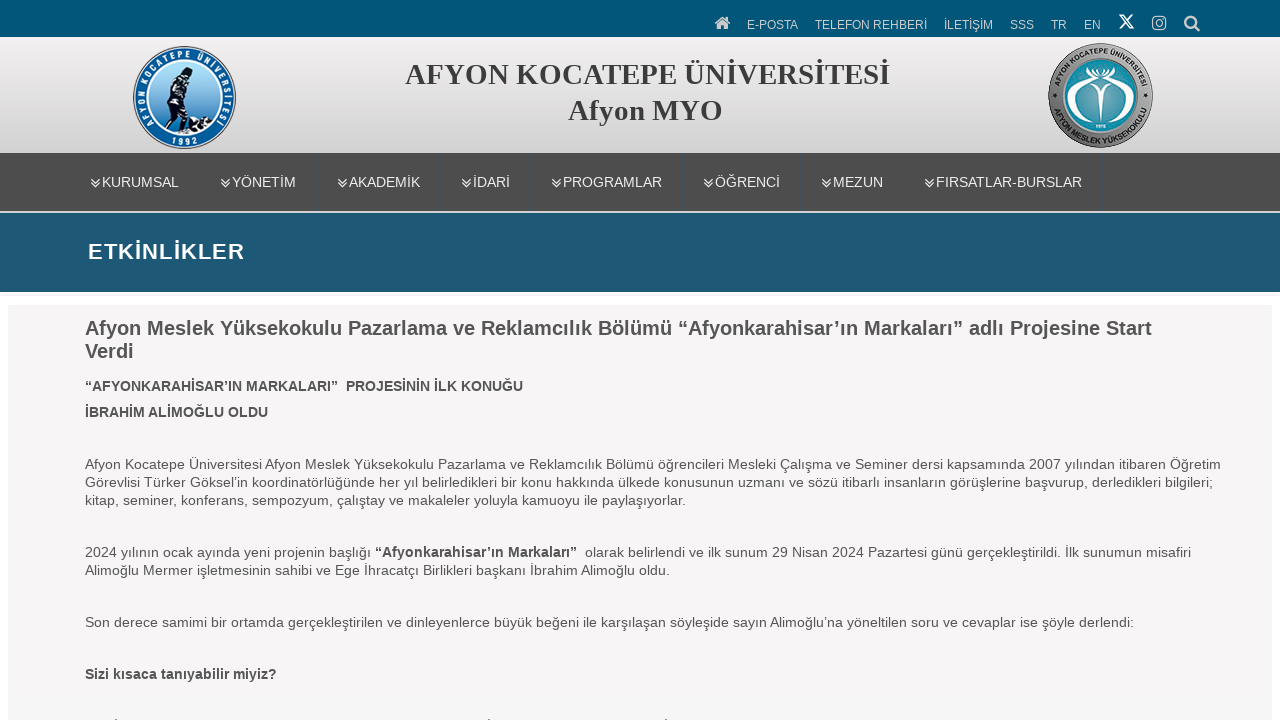

--- FILE ---
content_type: text/html; charset=UTF-8
request_url: https://afyonmyo.aku.edu.tr/2024/04/30/afyon-meslek-yuksekokulu-pazarlama-ve-reklamcilik-bolumu-afyonkarahisarin-markalari-adli-projesine-start-verdi/
body_size: 16845
content:
<!DOCTYPE html>
<html lang="tr">
<head>
  <meta charset="utf-8">
  <meta http-equiv="X-UA-Compatible" content="IE=edge">
  <title>Afyon Meslek Yüksekokulu Pazarlama ve Reklamcılık Bölümü “Afyonkarahisar’ın Markaları” adlı Projesine Start Verdi | Afyon MYO</title>
  <meta content="width=device-width, initial-scale=1, maximum-scale=1, user-scalable=no" name="viewport">
  <link rel="stylesheet" href="https://afyonmyo.aku.edu.tr/wp-content/themes/akademiktema/css/akustyle.css" media="all" />
  <link rel="stylesheet" href="https://afyonmyo.aku.edu.tr/wp-content/themes/akademiktema/css/akustyle2.css" media="all" />
  <link rel="stylesheet" href="https://afyonmyo.aku.edu.tr/wp-content/themes/akademiktema/css/slider.css" media="all" />
  <script src="https://afyonmyo.aku.edu.tr/wp-content/themes/akademiktema/js/1.js"></script>
  <link rel="stylesheet" href="https://afyonmyo.aku.edu.tr/wp-content/themes/akademiktema/css/styleac.css"><!-- alt sayfalar sağ menu -->
  <!-- dıs ikon--><link rel="stylesheet"  href="https://afyonmyo.aku.edu.tr/wp-content/themes/akademiktema/css/lightslider.css"/>
  <!-- counter--> <link rel="stylesheet" href="https://afyonmyo.aku.edu.tr/wp-content/themes/akademiktema/css/style.css"> 
   <!-- search--> <link rel="stylesheet" href="https://afyonmyo.aku.edu.tr/wp-content/themes/akademiktema/search/style.css"> 
<!-- menu --> 
<link rel="stylesheet" href="https://afyonmyo.aku.edu.tr/wp-content/themes/akademiktema/css/menu.css">
<!-- <link rel='stylesheet' href='<php  echo $tema_yolu_url; ?>/css/menu2.css'> -->
<!-- <link href='<php  echo $tema_yolu_url; ?>/css/googlefont.css' rel='stylesheet' type='text/css'> -->
<link rel="stylesheet" href="https://afyonmyo.aku.edu.tr/wp-content/themes/akademiktema/css/font-awesome.min.css">
<!-- /menu --> 
<!-- mobil menu --> 
<link type="text/css" rel="stylesheet" href="https://afyonmyo.aku.edu.tr/wp-content/themes/akademiktema/css/jquery.mmenu.all.css" />
<link type="text/css" rel="stylesheet" href="https://afyonmyo.aku.edu.tr/wp-content/themes/akademiktema/css/mobilmenu.css" />
<!-- /mobil menu-->
<link rel="stylesheet" href="https://afyonmyo.aku.edu.tr/wp-content/themes/akademiktema/style.css" media="all" />
    <link rel="shortcut icon" href="http://afyonmyo.aku.edu.tr/wp-content/uploads/sites/4/2020/02/myologo1.png"  />
<!-- <link rel="shortcut icon" href="<php  echo $tema_yolu_url; ?>/img/aku1.png"> -->
<link rel='dns-prefetch' href='//s.w.org' />
		<script type="text/javascript">
			window._wpemojiSettings = {"baseUrl":"https:\/\/s.w.org\/images\/core\/emoji\/13.0.0\/72x72\/","ext":".png","svgUrl":"https:\/\/s.w.org\/images\/core\/emoji\/13.0.0\/svg\/","svgExt":".svg","source":{"concatemoji":"https:\/\/afyonmyo.aku.edu.tr\/wp-includes\/js\/wp-emoji-release.min.js?ver=5.5.1"}};
			!function(e,a,t){var r,n,o,i,p=a.createElement("canvas"),s=p.getContext&&p.getContext("2d");function c(e,t){var a=String.fromCharCode;s.clearRect(0,0,p.width,p.height),s.fillText(a.apply(this,e),0,0);var r=p.toDataURL();return s.clearRect(0,0,p.width,p.height),s.fillText(a.apply(this,t),0,0),r===p.toDataURL()}function l(e){if(!s||!s.fillText)return!1;switch(s.textBaseline="top",s.font="600 32px Arial",e){case"flag":return!c([127987,65039,8205,9895,65039],[127987,65039,8203,9895,65039])&&(!c([55356,56826,55356,56819],[55356,56826,8203,55356,56819])&&!c([55356,57332,56128,56423,56128,56418,56128,56421,56128,56430,56128,56423,56128,56447],[55356,57332,8203,56128,56423,8203,56128,56418,8203,56128,56421,8203,56128,56430,8203,56128,56423,8203,56128,56447]));case"emoji":return!c([55357,56424,8205,55356,57212],[55357,56424,8203,55356,57212])}return!1}function d(e){var t=a.createElement("script");t.src=e,t.defer=t.type="text/javascript",a.getElementsByTagName("head")[0].appendChild(t)}for(i=Array("flag","emoji"),t.supports={everything:!0,everythingExceptFlag:!0},o=0;o<i.length;o++)t.supports[i[o]]=l(i[o]),t.supports.everything=t.supports.everything&&t.supports[i[o]],"flag"!==i[o]&&(t.supports.everythingExceptFlag=t.supports.everythingExceptFlag&&t.supports[i[o]]);t.supports.everythingExceptFlag=t.supports.everythingExceptFlag&&!t.supports.flag,t.DOMReady=!1,t.readyCallback=function(){t.DOMReady=!0},t.supports.everything||(n=function(){t.readyCallback()},a.addEventListener?(a.addEventListener("DOMContentLoaded",n,!1),e.addEventListener("load",n,!1)):(e.attachEvent("onload",n),a.attachEvent("onreadystatechange",function(){"complete"===a.readyState&&t.readyCallback()})),(r=t.source||{}).concatemoji?d(r.concatemoji):r.wpemoji&&r.twemoji&&(d(r.twemoji),d(r.wpemoji)))}(window,document,window._wpemojiSettings);
		</script>
		<style type="text/css">
img.wp-smiley,
img.emoji {
	display: inline !important;
	border: none !important;
	box-shadow: none !important;
	height: 1em !important;
	width: 1em !important;
	margin: 0 .07em !important;
	vertical-align: -0.1em !important;
	background: none !important;
	padding: 0 !important;
}
</style>
	<link rel='stylesheet' id='wp-block-library-css'  href='https://afyonmyo.aku.edu.tr/wp-includes/css/dist/block-library/style.min.css?ver=5.5.1' type='text/css' media='all' />
<link rel='stylesheet' id='jquery.lightbox.min.css-css'  href='https://afyonmyo.aku.edu.tr/wp-content/plugins/wp-jquery-lightbox/styles/lightbox.min.css?ver=1.4.8' type='text/css' media='all' />
<script type='text/javascript' src='https://afyonmyo.aku.edu.tr/wp-includes/js/jquery/jquery.js?ver=1.12.4-wp' id='jquery-core-js'></script>
<link rel="https://api.w.org/" href="https://afyonmyo.aku.edu.tr/wp-json/" /><link rel="alternate" type="application/json" href="https://afyonmyo.aku.edu.tr/wp-json/wp/v2/posts/8683" /><link rel='prev' title='Çocuk Gelişimi Programı öğrencileri “23 Nisan Ulusal Egemenlik ve Çocuk Bayramı’nı” çocuklarla beraber kutladılar.' href='https://afyonmyo.aku.edu.tr/2024/04/26/cocuk-gelisimi-programi-ogrencileri-23-nisan-ulusal-egemenlik-ve-cocuk-bayramini-cocuklarla-beraber-kutladilar/' />
<link rel='next' title='Sonraki yazı' href='https://afyonmyo.aku.edu.tr/2024/04/30/8689/' />
<link rel="canonical" href="https://afyonmyo.aku.edu.tr/2024/04/30/afyon-meslek-yuksekokulu-pazarlama-ve-reklamcilik-bolumu-afyonkarahisarin-markalari-adli-projesine-start-verdi/" />
<link rel='shortlink' href='https://afyonmyo.aku.edu.tr/?p=8683' />
<link rel="alternate" type="application/json+oembed" href="https://afyonmyo.aku.edu.tr/wp-json/oembed/1.0/embed?url=https%3A%2F%2Fafyonmyo.aku.edu.tr%2F2024%2F04%2F30%2Fafyon-meslek-yuksekokulu-pazarlama-ve-reklamcilik-bolumu-afyonkarahisarin-markalari-adli-projesine-start-verdi%2F" />
<link rel="alternate" type="text/xml+oembed" href="https://afyonmyo.aku.edu.tr/wp-json/oembed/1.0/embed?url=https%3A%2F%2Fafyonmyo.aku.edu.tr%2F2024%2F04%2F30%2Fafyon-meslek-yuksekokulu-pazarlama-ve-reklamcilik-bolumu-afyonkarahisarin-markalari-adli-projesine-start-verdi%2F&#038;format=xml" />
<!-- Analytics by WP-Statistics v12.6.13 - https://wp-statistics.com/ -->
<style type="text/css">
.qtranxs_flag_tr {background-image: url(https://afyonmyo.aku.edu.tr/wp-content/plugins/qtranslate-x/flags/tr.png); background-repeat: no-repeat;}
.qtranxs_flag_en {background-image: url(https://afyonmyo.aku.edu.tr/wp-content/plugins/qtranslate-x/flags/gb.png); background-repeat: no-repeat;}
</style>
<link hreflang="tr" href="https://afyonmyo.aku.edu.tr/tr/2024/04/30/afyon-meslek-yuksekokulu-pazarlama-ve-reklamcilik-bolumu-afyonkarahisarin-markalari-adli-projesine-start-verdi/" rel="alternate" />
<link hreflang="en" href="https://afyonmyo.aku.edu.tr/en/2024/04/30/afyon-meslek-yuksekokulu-pazarlama-ve-reklamcilik-bolumu-afyonkarahisarin-markalari-adli-projesine-start-verdi/" rel="alternate" />
<link hreflang="x-default" href="https://afyonmyo.aku.edu.tr/2024/04/30/afyon-meslek-yuksekokulu-pazarlama-ve-reklamcilik-bolumu-afyonkarahisarin-markalari-adli-projesine-start-verdi/" rel="alternate" />
<meta name="generator" content="qTranslate-X 3.4.6.8" />
</head>
 <body class="html front not-logged-in no-sidebars page-node page-node- page-node-1 node-type-landing-page domain-bond banner-mobile" >
<!-- Mobil Menu-->
<!-- navbar-header -->
<div class="navbar-header" style="background: linear-gradient(to top, #f1f1f1, #d0cfcf);">  
  <!-- Toggle navigation mobile navigation-->
     <a href="#hizlierisimmenu" class="navbar-toggle" style="font-size:10px;"><span class="sr-only">Toggle global navigation</span><i class="fa fa-list-alt" style="font-size:16px;  color:#f2efef"></i></a>
   <table width="90%" style="margin-left:10%">
        <tr>
            <td width="13%" align="left"><a href="https://aku.edu.tr" target="_blank" ><img style="position: relative; padding-left: 3px;" src="https://afyonmyo.aku.edu.tr/wp-content/themes/akademiktema/img/akumob.png"></a></td>
            <td width="87%" align="left"><p align="left"><span class="branding-title">AFYON KOCATEPE ÜNİVERSİTESİ</span><br>
                <span class="branding-title">Afyon MYO</span></p></td>
       </tr>
    </table>  
   <a href="#anamenu" class="navbar-toggle navbar-global-toggle"><span class="sr-only">Toggle global navigation</span><i class="fa fa-bars" style="font-size:16px; color:#f2efef"></i> </a>         
     <!-- /Toggle navigation mobile navigation -->
 </div><!--/ navbar-header -->
  
<!-- Mobil Ana Menu -->
<nav id="anamenu" style="background-color:#4d4d4d;color:#fff;">
	<ul>
		<li id="menu-item-1751" class="menu-item menu-item-type-custom menu-item-object-custom menu-item-has-children menu-item-1751"><a href="#">KURUMSAL</a>
<ul class="sub-menu">
	<li id="menu-item-1809" class="menu-item menu-item-type-post_type menu-item-object-page menu-item-1809"><a href="https://afyonmyo.aku.edu.tr/genel-bilgiler/">Genel Bilgiler</a></li>
	<li id="menu-item-1808" class="menu-item menu-item-type-post_type menu-item-object-page menu-item-1808"><a href="https://afyonmyo.aku.edu.tr/tarihi-gelisim/">Tarihçe</a></li>
	<li id="menu-item-5635" class="menu-item menu-item-type-post_type menu-item-object-page menu-item-has-children menu-item-5635"><a href="https://afyonmyo.aku.edu.tr/ic-kontrol/">İç Kontrol</a>
	<ul class="sub-menu">
		<li id="menu-item-2989" class="menu-item menu-item-type-custom menu-item-object-custom menu-item-2989"><a href="https://afyonmyo.aku.edu.tr/wp-content/uploads/sites/4/2021/03/afyon-myo-organizasyon-şemasi-1.pdf">Organizasyon Şeması</a></li>
		<li id="menu-item-1807" class="menu-item menu-item-type-post_type menu-item-object-page menu-item-1807"><a href="https://afyonmyo.aku.edu.tr/misyon-ve-vizyon/">Misyon ve Vizyon</a></li>
		<li id="menu-item-10566" class="menu-item menu-item-type-post_type menu-item-object-page menu-item-has-children menu-item-10566"><a href="https://afyonmyo.aku.edu.tr/risk-degerlendirme/">Risk Değerlendirme</a>
		<ul class="sub-menu">
			<li id="menu-item-10565" class="menu-item menu-item-type-post_type menu-item-object-page menu-item-10565"><a href="https://afyonmyo.aku.edu.tr/birim-konsolide-risk-raporu/">Birim Konsolide Risk Raporu</a></li>
		</ul>
</li>
		<li id="menu-item-5674" class="menu-item menu-item-type-post_type menu-item-object-page menu-item-5674"><a href="https://afyonmyo.aku.edu.tr/gorev-tanimlari/">Görev Tanımları</a></li>
		<li id="menu-item-9362" class="menu-item menu-item-type-post_type menu-item-object-page menu-item-has-children menu-item-9362"><a href="https://afyonmyo.aku.edu.tr/is-akis-surecleri-yeni/">İş Akış Süreçleri</a>
		<ul class="sub-menu">
			<li id="menu-item-9594" class="menu-item menu-item-type-post_type menu-item-object-page menu-item-9594"><a href="https://afyonmyo.aku.edu.tr/is-akis-surecleri-yeni/">İş Akış Süreçleri</a></li>
			<li id="menu-item-5670" class="menu-item menu-item-type-custom menu-item-object-custom menu-item-5670"><a href="https://afyonmyo.aku.edu.tr/wp-content/uploads/sites/4/2024/07/EBYS-IS-AKIS-27.06.2024.pdf">İş Akış Süreçlerindeki EBYS Kodları</a></li>
			<li id="menu-item-9593" class="menu-item menu-item-type-post_type menu-item-object-page menu-item-9593"><a href="https://afyonmyo.aku.edu.tr/ebys-kod-islemleri-toplantisi-video-kaydi-27-06-2024/">EBYS Kod İşlemleri Toplantısı Video Kaydı-27.06.2024</a></li>
		</ul>
</li>
		<li id="menu-item-3115" class="menu-item menu-item-type-custom menu-item-object-custom menu-item-3115"><a href="https://afyonmyo.aku.edu.tr/wp-content/uploads/sites/4/2021/05/hassas-gorevler-tek-1.pdf">Hassas Görevler</a></li>
		<li id="menu-item-7721" class="menu-item menu-item-type-post_type menu-item-object-page menu-item-7721"><a href="https://afyonmyo.aku.edu.tr/gostergeler/">Göstergeler</a></li>
	</ul>
</li>
	<li id="menu-item-1799" class="menu-item menu-item-type-custom menu-item-object-custom menu-item-has-children menu-item-1799"><a href="#">Kalite</a>
	<ul class="sub-menu">
		<li id="menu-item-1800" class="menu-item menu-item-type-custom menu-item-object-custom menu-item-1800"><a href="http://afyonmyo.aku.edu.tr/wp-content/uploads/sites/4/2017/11/AFYON-KOCATEPE-ÜNİVERSİTESİ-KALİTE-YÖNERGESİ.pdf">Yönerge</a></li>
		<li id="menu-item-1801" class="menu-item menu-item-type-custom menu-item-object-custom menu-item-1801"><a href="http://afyonmyo.aku.edu.tr/wp-content/uploads/sites/4/2017/11/KaiteYonetmelik.pdf">Yönetmelik</a></li>
		<li id="menu-item-2021" class="menu-item menu-item-type-custom menu-item-object-custom menu-item-2021"><a href="https://afyonmyo.aku.edu.tr/wp-content/uploads/sites/4/2023/10/Kalite-Alt-Komisyonu.pdf">Kalite Alt Komisyonu</a></li>
		<li id="menu-item-7599" class="menu-item menu-item-type-post_type menu-item-object-page menu-item-7599"><a href="https://afyonmyo.aku.edu.tr/koordinatorler/">Koordinatörler</a></li>
		<li id="menu-item-7671" class="menu-item menu-item-type-post_type menu-item-object-page menu-item-has-children menu-item-7671"><a href="https://afyonmyo.aku.edu.tr/bir-ic-dege-r/">Bir-İç-Değe-R</a>
		<ul class="sub-menu">
			<li id="menu-item-7687" class="menu-item menu-item-type-post_type menu-item-object-page menu-item-7687"><a href="https://afyonmyo.aku.edu.tr/bir-ic-dege-r/">Bir-İç-Değe-R (pdf)</a></li>
			<li id="menu-item-7686" class="menu-item menu-item-type-post_type menu-item-object-page menu-item-7686"><a href="https://afyonmyo.aku.edu.tr/bir-ic-dege-r-word/">Bir-İç-Değe-R (word)</a></li>
		</ul>
</li>
		<li id="menu-item-3327" class="menu-item menu-item-type-custom menu-item-object-custom menu-item-has-children menu-item-3327"><a>Öz Değerlendirme Raporları</a>
		<ul class="sub-menu">
			<li id="menu-item-5469" class="menu-item menu-item-type-post_type menu-item-object-page menu-item-5469"><a href="https://afyonmyo.aku.edu.tr/oz-degerlendirme-raporlari/">Öz Değerlendirme Raporu (2020-2021)</a></li>
			<li id="menu-item-5450" class="menu-item menu-item-type-post_type menu-item-object-page menu-item-5450"><a href="https://afyonmyo.aku.edu.tr/oz-degerlendirme-raporu-2021-2022/">Öz Değerlendirme Raporu (2021-2022)</a></li>
			<li id="menu-item-9688" class="menu-item menu-item-type-post_type menu-item-object-page menu-item-9688"><a href="https://afyonmyo.aku.edu.tr/oz-degerlendirme-raporu-2024/">Öz Değerlendirme Raporu (2024)</a></li>
		</ul>
</li>
		<li id="menu-item-5648" class="menu-item menu-item-type-post_type menu-item-object-page menu-item-has-children menu-item-5648"><a href="https://afyonmyo.aku.edu.tr/akran-degerlendirme-raporlari-3/">Akran Değerlendirme Raporları</a>
		<ul class="sub-menu">
			<li id="menu-item-4062" class="menu-item menu-item-type-post_type menu-item-object-page menu-item-4062"><a href="https://afyonmyo.aku.edu.tr/akran-degerlendirme-raporlari/">Akran Değerlendirme Raporları 2021</a></li>
			<li id="menu-item-5651" class="menu-item menu-item-type-post_type menu-item-object-page menu-item-5651"><a href="https://afyonmyo.aku.edu.tr/akran-degerlendirme-raporlari-2022/">Akran Değerlendirme Raporları 2022</a></li>
			<li id="menu-item-10121" class="menu-item menu-item-type-post_type menu-item-object-page menu-item-10121"><a href="https://afyonmyo.aku.edu.tr/akran-degerlendirme-raporlari-2023/">Akran Değerlendirme Raporları 2024</a></li>
		</ul>
</li>
		<li id="menu-item-4132" class="menu-item menu-item-type-post_type menu-item-object-page menu-item-has-children menu-item-4132"><a href="https://afyonmyo.aku.edu.tr/birim-degerlendirme-raporlari-2/">Birim Değerlendirme Raporları</a>
		<ul class="sub-menu">
			<li id="menu-item-5813" class="menu-item menu-item-type-post_type menu-item-object-page menu-item-5813"><a href="https://afyonmyo.aku.edu.tr/birim-degerlendirme-2022/">Birim Değerlendirme Raporları 2022</a></li>
			<li id="menu-item-10771" class="menu-item menu-item-type-post_type menu-item-object-page menu-item-10771"><a href="https://afyonmyo.aku.edu.tr/birim-degerlendirme-raporlari-2024/">Birim Değerlendirme Raporları – 2024</a></li>
		</ul>
</li>
		<li id="menu-item-10816" class="menu-item menu-item-type-post_type menu-item-object-page menu-item-10816"><a href="https://afyonmyo.aku.edu.tr/memnuniyet-anketleri-sonuclari/">Memnuniyet Anketleri Sonuçları</a></li>
		<li id="menu-item-7817" class="menu-item menu-item-type-post_type menu-item-object-page menu-item-has-children menu-item-7817"><a href="https://afyonmyo.aku.edu.tr/birim-yonetim-kurulu-kararlari/">Birim Yönetim Kurulu Kararları</a>
		<ul class="sub-menu">
			<li id="menu-item-7845" class="menu-item menu-item-type-custom menu-item-object-custom menu-item-7845"><a href="https://afyonmyo.aku.edu.tr/wp-content/uploads/sites/4/2023/11/OzdegerlendirmeAkranveBirimRaporlari-2021-BYK-Kararlari-1-3.pdf">Öz Değerlendirme (2020-2021)</a></li>
			<li id="menu-item-7852" class="menu-item menu-item-type-custom menu-item-object-custom menu-item-7852"><a href="https://afyonmyo.aku.edu.tr/wp-content/uploads/sites/4/2023/11/OzdegerlendirmeAkranDegerlendirmeveBirimDegerlendirmeRaporlariHk.-2022-BYK-Kararlari-1-3-1.pdf">Öz Değerlendirme (2021-2022)</a></li>
			<li id="menu-item-7848" class="menu-item menu-item-type-custom menu-item-object-custom menu-item-7848"><a href="https://afyonmyo.aku.edu.tr/wp-content/uploads/sites/4/2023/11/OzdegerlendirmeAkranveBirimRaporlari-2021-BYK-Kararlari-1-3.pdf">Akran Değerlendirme (2020-2021)</a></li>
			<li id="menu-item-7850" class="menu-item menu-item-type-custom menu-item-object-custom menu-item-7850"><a href="https://afyonmyo.aku.edu.tr/wp-content/uploads/sites/4/2023/11/Akrandegerlendirmeraporlarihk.BYK-Kararlari-2022-1.pdf">Akran Değerlendirme (2021-2022)</a></li>
			<li id="menu-item-7827" class="menu-item menu-item-type-post_type menu-item-object-page menu-item-7827"><a href="https://afyonmyo.aku.edu.tr/birim-degerlendirme/">Birim Değerlendirme</a></li>
			<li id="menu-item-10821" class="menu-item menu-item-type-post_type menu-item-object-page menu-item-10821"><a href="https://afyonmyo.aku.edu.tr/memnuniyet-anketleri-2024/">Memnuniyet Anketleri – 2024</a></li>
		</ul>
</li>
	</ul>
</li>
	<li id="menu-item-5639" class="menu-item menu-item-type-post_type menu-item-object-page menu-item-5639"><a href="https://afyonmyo.aku.edu.tr/stratejik-plan/">Stratejik Plan</a></li>
	<li id="menu-item-3002" class="menu-item menu-item-type-custom menu-item-object-custom menu-item-has-children menu-item-3002"><a href="#">Birim Faaliyet Raporu</a>
	<ul class="sub-menu">
		<li id="menu-item-10476" class="menu-item menu-item-type-post_type menu-item-object-page menu-item-10476"><a href="https://afyonmyo.aku.edu.tr/2024-2/">2024</a></li>
		<li id="menu-item-8239" class="menu-item menu-item-type-post_type menu-item-object-page menu-item-8239"><a href="https://afyonmyo.aku.edu.tr/2023-2/">2023</a></li>
		<li id="menu-item-6076" class="menu-item menu-item-type-post_type menu-item-object-page menu-item-6076"><a href="https://afyonmyo.aku.edu.tr/2022-3/">2022</a></li>
		<li id="menu-item-4256" class="menu-item menu-item-type-custom menu-item-object-custom menu-item-4256"><a href="https://afyonmyo.aku.edu.tr/wp-content/uploads/sites/4/2022/01/Meslek-Yuksekokulu-Birim-Faaliyet-Raporu-2021.pdf">2021</a></li>
		<li id="menu-item-3062" class="menu-item menu-item-type-custom menu-item-object-custom menu-item-3062"><a href="https://afyonmyo.aku.edu.tr/wp-content/uploads/sites/4/2021/02/Birim-Faaliyet-Raporu-2020-son-birlestirildi.pdf">2020</a></li>
		<li id="menu-item-3061" class="menu-item menu-item-type-custom menu-item-object-custom menu-item-3061"><a href="https://afyonmyo.aku.edu.tr/wp-content/uploads/sites/4/2021/03/birim-faaliyet-raporu-2019-3.pdf">2019</a></li>
	</ul>
</li>
	<li id="menu-item-1805" class="menu-item menu-item-type-post_type menu-item-object-page menu-item-1805"><a href="https://afyonmyo.aku.edu.tr/okulumuz-mudurleri/">Müdürlerimiz</a></li>
	<li id="menu-item-1806" class="menu-item menu-item-type-post_type menu-item-object-page menu-item-1806"><a href="https://afyonmyo.aku.edu.tr/logomuz/">Logomuz</a></li>
	<li id="menu-item-1843" class="menu-item menu-item-type-post_type menu-item-object-page menu-item-1843"><a href="https://afyonmyo.aku.edu.tr/okulumuzdan-goruntuler/">Görüntüler</a></li>
</ul>
</li>
<li id="menu-item-1752" class="menu-item menu-item-type-custom menu-item-object-custom menu-item-has-children menu-item-1752"><a href="#">YÖNETİM</a>
<ul class="sub-menu">
	<li id="menu-item-1811" class="menu-item menu-item-type-post_type menu-item-object-page menu-item-1811"><a href="https://afyonmyo.aku.edu.tr/yonetim-2/">Yönetim</a></li>
	<li id="menu-item-1810" class="menu-item menu-item-type-post_type menu-item-object-page menu-item-1810"><a href="https://afyonmyo.aku.edu.tr/yuksekokul-yonetim-kurulu/">Yönetim Kurulu</a></li>
	<li id="menu-item-1844" class="menu-item menu-item-type-post_type menu-item-object-page menu-item-1844"><a href="https://afyonmyo.aku.edu.tr/yuksekokul-kurulu/">Yüksekokul Kurulu</a></li>
	<li id="menu-item-7582" class="menu-item menu-item-type-post_type menu-item-object-page menu-item-7582"><a href="https://afyonmyo.aku.edu.tr/yuksekokul-danisma-kurulu/">Yüksekokul Danışma Kurulu</a></li>
</ul>
</li>
<li id="menu-item-1753" class="menu-item menu-item-type-custom menu-item-object-custom menu-item-has-children menu-item-1753"><a href="#">AKADEMİK</a>
<ul class="sub-menu">
	<li id="menu-item-1802" class="menu-item menu-item-type-post_type menu-item-object-page menu-item-1802"><a href="https://afyonmyo.aku.edu.tr/akademik/akademik-personel/">Akademik Kadro</a></li>
	<li id="menu-item-1804" class="menu-item menu-item-type-post_type menu-item-object-page menu-item-1804"><a href="https://afyonmyo.aku.edu.tr/bolum-baskanliklari/">Bölüm Başkanlıkları</a></li>
	<li id="menu-item-1841" class="menu-item menu-item-type-post_type menu-item-object-page menu-item-1841"><a href="https://afyonmyo.aku.edu.tr/akademik-formlar/">Akademik Formlar</a></li>
	<li id="menu-item-1798" class="menu-item menu-item-type-custom menu-item-object-custom menu-item-has-children menu-item-1798"><a href="https://ogrenci.aku.edu.tr/2023-2024/">Akademik Takvim</a>
	<ul class="sub-menu">
		<li id="menu-item-9544" class="menu-item menu-item-type-post_type menu-item-object-page menu-item-9544"><a href="https://afyonmyo.aku.edu.tr/2024-2025/">2024-2025</a></li>
		<li id="menu-item-11429" class="menu-item menu-item-type-post_type menu-item-object-page menu-item-11429"><a href="https://afyonmyo.aku.edu.tr/2025-2026/">2025-2026</a></li>
	</ul>
</li>
</ul>
</li>
<li id="menu-item-1754" class="menu-item menu-item-type-custom menu-item-object-custom menu-item-has-children menu-item-1754"><a href="#">İDARİ</a>
<ul class="sub-menu">
	<li id="menu-item-1803" class="menu-item menu-item-type-post_type menu-item-object-page menu-item-1803"><a href="https://afyonmyo.aku.edu.tr/idari/idari-personel/">İdari Kadro</a></li>
	<li id="menu-item-1840" class="menu-item menu-item-type-post_type menu-item-object-page menu-item-1840"><a href="https://afyonmyo.aku.edu.tr/idari-formlar-2/">İdari Formlar</a></li>
</ul>
</li>
<li id="menu-item-1755" class="menu-item menu-item-type-custom menu-item-object-custom menu-item-has-children menu-item-1755"><a href="#">PROGRAMLAR</a>
<ul class="sub-menu">
	<li id="menu-item-11834" class="menu-item menu-item-type-post_type menu-item-object-page menu-item-has-children menu-item-11834"><a href="https://afyonmyo.aku.edu.tr/teknik-programlar/">Teknik Programlar</a>
	<ul class="sub-menu">
		<li id="menu-item-1770" class="menu-item menu-item-type-custom menu-item-object-custom menu-item-has-children menu-item-1770"><a href="#">Bilgisayar Teknolojileri</a>
		<ul class="sub-menu">
			<li id="menu-item-1833" class="menu-item menu-item-type-post_type menu-item-object-page menu-item-1833"><a href="https://afyonmyo.aku.edu.tr/bilgisayar-programciligi/">Bilgisayar Programcılığı</a></li>
		</ul>
</li>
		<li id="menu-item-1775" class="menu-item menu-item-type-custom menu-item-object-custom menu-item-has-children menu-item-1775"><a href="#">El Sanatları</a>
		<ul class="sub-menu">
			<li id="menu-item-1839" class="menu-item menu-item-type-post_type menu-item-object-page menu-item-1839"><a href="https://afyonmyo.aku.edu.tr/seramik-cam-ve-cinicilik/">Seramik, Cam ve Çinicilik</a></li>
		</ul>
</li>
		<li id="menu-item-1768" class="menu-item menu-item-type-custom menu-item-object-custom menu-item-has-children menu-item-1768"><a href="#">Elektrik ve Enerji</a>
		<ul class="sub-menu">
			<li id="menu-item-1831" class="menu-item menu-item-type-post_type menu-item-object-page menu-item-1831"><a href="https://afyonmyo.aku.edu.tr/elektrik/">Elektrik</a></li>
		</ul>
</li>
		<li id="menu-item-1767" class="menu-item menu-item-type-custom menu-item-object-custom menu-item-has-children menu-item-1767"><a href="#">Elektronik ve Otomasyon</a>
		<ul class="sub-menu">
			<li id="menu-item-1829" class="menu-item menu-item-type-post_type menu-item-object-page menu-item-1829"><a href="https://afyonmyo.aku.edu.tr/biyomedikal-cihaz-teknolojisi/">Biyomedikal Cihaz Teknolojisi</a></li>
			<li id="menu-item-1830" class="menu-item menu-item-type-post_type menu-item-object-page menu-item-1830"><a href="https://afyonmyo.aku.edu.tr/elektronik-teknolojisi/">Elektronik Teknolojisi</a></li>
		</ul>
</li>
		<li id="menu-item-1758" class="menu-item menu-item-type-custom menu-item-object-custom menu-item-has-children menu-item-1758"><a href="#">Gıda İşleme</a>
		<ul class="sub-menu">
			<li id="menu-item-1824" class="menu-item menu-item-type-post_type menu-item-object-page menu-item-1824"><a href="https://afyonmyo.aku.edu.tr/et-ve-urunleri-teknolojisi/">Et ve Ürünleri Teknolojisi</a></li>
			<li id="menu-item-1822" class="menu-item menu-item-type-post_type menu-item-object-page menu-item-1822"><a href="https://afyonmyo.aku.edu.tr/gida-kalite-kontrolu-ve-analizi/">Gıda Kalite Kontrolü ve Analizi</a></li>
			<li id="menu-item-1823" class="menu-item menu-item-type-post_type menu-item-object-page menu-item-1823"><a href="https://afyonmyo.aku.edu.tr/gida-teknolojisi/">Gıda Teknolojisi</a></li>
		</ul>
</li>
		<li id="menu-item-1762" class="menu-item menu-item-type-custom menu-item-object-custom menu-item-has-children menu-item-1762"><a href="#">İnşaat</a>
		<ul class="sub-menu">
			<li id="menu-item-1818" class="menu-item menu-item-type-post_type menu-item-object-page menu-item-1818"><a href="https://afyonmyo.aku.edu.tr/dogal-yapi-taslari-teknolojisi/">Mermer Teknolojisi</a></li>
			<li id="menu-item-1817" class="menu-item menu-item-type-post_type menu-item-object-page menu-item-1817"><a href="https://afyonmyo.aku.edu.tr/insaat-teknolojisi/">İnşaat Teknolojisi</a></li>
		</ul>
</li>
		<li id="menu-item-1769" class="menu-item menu-item-type-custom menu-item-object-custom menu-item-has-children menu-item-1769"><a href="#">Makine ve Metal Teknolojileri</a>
		<ul class="sub-menu">
			<li id="menu-item-11837" class="menu-item menu-item-type-post_type menu-item-object-page menu-item-11837"><a href="https://afyonmyo.aku.edu.tr/alternatif-enerji-kaynaklari-teknolojisi/">Alternatif Enerji Kaynakları Teknolojisi</a></li>
			<li id="menu-item-1832" class="menu-item menu-item-type-post_type menu-item-object-page menu-item-1832"><a href="https://afyonmyo.aku.edu.tr/makine/">Makine</a></li>
		</ul>
</li>
		<li id="menu-item-1761" class="menu-item menu-item-type-custom menu-item-object-custom menu-item-has-children menu-item-1761"><a href="#">Mimarlık ve Şehir Planlama</a>
		<ul class="sub-menu">
			<li id="menu-item-1819" class="menu-item menu-item-type-post_type menu-item-object-page menu-item-1819"><a href="https://afyonmyo.aku.edu.tr/mimari-restorasyon/">Mimari Restorasyon</a></li>
		</ul>
</li>
		<li id="menu-item-1765" class="menu-item menu-item-type-custom menu-item-object-custom menu-item-has-children menu-item-1765"><a href="#">Motorlu Araçlar ve Ulaştırma Teknolojisi</a>
		<ul class="sub-menu">
			<li id="menu-item-1825" class="menu-item menu-item-type-post_type menu-item-object-page menu-item-1825"><a href="https://afyonmyo.aku.edu.tr/otomotiv-teknolojisi/">OtomotivTeknolojisi</a></li>
			<li id="menu-item-1827" class="menu-item menu-item-type-post_type menu-item-object-page menu-item-1827"><a href="https://afyonmyo.aku.edu.tr/rayli-sistemler-yol-teknolojisi/">Raylı Sistemler Yol Teknolojisi</a></li>
			<li id="menu-item-4858" class="menu-item menu-item-type-post_type menu-item-object-page menu-item-4858"><a href="https://afyonmyo.aku.edu.tr/hibrid-ve-elektrikli-tasitlar-teknolojisi/"> Hibrid ve Elektrikli Taşıtlar Teknolojisi</a></li>
		</ul>
</li>
		<li id="menu-item-1760" class="menu-item menu-item-type-custom menu-item-object-custom menu-item-has-children menu-item-1760"><a href="#">Tasarım</a>
		<ul class="sub-menu">
			<li id="menu-item-1820" class="menu-item menu-item-type-post_type menu-item-object-page menu-item-1820"><a href="https://afyonmyo.aku.edu.tr/ic-mekan-tasarimi/">İç Mekan Tasarımı</a></li>
		</ul>
</li>
	</ul>
</li>
	<li id="menu-item-11833" class="menu-item menu-item-type-post_type menu-item-object-page menu-item-has-children menu-item-11833"><a href="https://afyonmyo.aku.edu.tr/sosyal-programlar/">Sosyal Programlar</a>
	<ul class="sub-menu">
		<li id="menu-item-1771" class="menu-item menu-item-type-custom menu-item-object-custom menu-item-has-children menu-item-1771"><a href="#">Büro Hizmetleri ve Sekreterlik</a>
		<ul class="sub-menu">
			<li id="menu-item-1834" class="menu-item menu-item-type-post_type menu-item-object-page menu-item-1834"><a href="https://afyonmyo.aku.edu.tr/buro-yonetimi-ve-yonetici-asistanligi/">Büro Yönetimi ve Yönetici Asistanlığı Programı</a></li>
		</ul>
</li>
		<li id="menu-item-1763" class="menu-item menu-item-type-custom menu-item-object-custom menu-item-has-children menu-item-1763"><a href="#">Çocuk Bakımı ve Gençlik Hizmetleri</a>
		<ul class="sub-menu">
			<li id="menu-item-1816" class="menu-item menu-item-type-post_type menu-item-object-page menu-item-1816"><a href="https://afyonmyo.aku.edu.tr/cocuk-gelisimi/">Çocuk Gelişimi</a></li>
		</ul>
</li>
		<li id="menu-item-1766" class="menu-item menu-item-type-custom menu-item-object-custom menu-item-has-children menu-item-1766"><a href="#">Görsel, İşitsel Tekn. ve Medya Yapımcılığı</a>
		<ul class="sub-menu">
			<li id="menu-item-1828" class="menu-item menu-item-type-post_type menu-item-object-page menu-item-1828"><a href="https://afyonmyo.aku.edu.tr/radyo-ve-televizyon-programciligi/">Radyo ve Televizyon Programcılığı</a></li>
		</ul>
</li>
		<li id="menu-item-1773" class="menu-item menu-item-type-custom menu-item-object-custom menu-item-has-children menu-item-1773"><a href="#">Muhasebe ve Vergi</a>
		<ul class="sub-menu">
			<li id="menu-item-1837" class="menu-item menu-item-type-post_type menu-item-object-page menu-item-1837"><a href="https://afyonmyo.aku.edu.tr/muhasebe-ve-vergi-uygulamalari/">Muhasebe ve Vergi Uygulamaları</a></li>
		</ul>
</li>
		<li id="menu-item-1764" class="menu-item menu-item-type-custom menu-item-object-custom menu-item-has-children menu-item-1764"><a href="#">Otel, Lokanta ve İkram Hizmetleri</a>
		<ul class="sub-menu">
			<li id="menu-item-1815" class="menu-item menu-item-type-post_type menu-item-object-page menu-item-1815"><a href="https://afyonmyo.aku.edu.tr/ascilik/">Aşçılık</a></li>
			<li id="menu-item-1814" class="menu-item menu-item-type-post_type menu-item-object-page menu-item-1814"><a href="https://afyonmyo.aku.edu.tr/turizm-ve-otel-isletmeciligi/">Turizm ve Otel İşletmeciliği</a></li>
		</ul>
</li>
		<li id="menu-item-1774" class="menu-item menu-item-type-custom menu-item-object-custom menu-item-has-children menu-item-1774"><a href="#">Pazarlama ve Reklamcılık</a>
		<ul class="sub-menu">
			<li id="menu-item-1838" class="menu-item menu-item-type-post_type menu-item-object-page menu-item-1838"><a href="https://afyonmyo.aku.edu.tr/pazarlama/">Pazarlama</a></li>
		</ul>
</li>
		<li id="menu-item-1772" class="menu-item menu-item-type-custom menu-item-object-custom menu-item-has-children menu-item-1772"><a href="#">Yönetim ve Organizasyon</a>
		<ul class="sub-menu">
			<li id="menu-item-1835" class="menu-item menu-item-type-post_type menu-item-object-page menu-item-1835"><a href="https://afyonmyo.aku.edu.tr/isletme-yonetimi/">İşletme Yönetimi</a></li>
			<li id="menu-item-1836" class="menu-item menu-item-type-post_type menu-item-object-page menu-item-1836"><a href="https://afyonmyo.aku.edu.tr/yerel-yonetimler/">Yerel Yönetimler</a></li>
		</ul>
</li>
	</ul>
</li>
</ul>
</li>
<li id="menu-item-1756" class="menu-item menu-item-type-custom menu-item-object-custom menu-item-has-children menu-item-1756"><a href="#">ÖĞRENCİ</a>
<ul class="sub-menu">
	<li id="menu-item-1795" class="menu-item menu-item-type-custom menu-item-object-custom menu-item-1795"><a href="https://afyonmyo.aku.edu.tr/wp-content/uploads/sites/4/2023/10/AFYON-MYO-Tanitim-Brosuru.pdf">Afyon MYO Tanıtım Broşürü</a></li>
	<li id="menu-item-1797" class="menu-item menu-item-type-custom menu-item-object-custom menu-item-has-children menu-item-1797"><a href="https://ogrenci.aku.edu.tr/2023-2024/">Akademik Takvim</a>
	<ul class="sub-menu">
		<li id="menu-item-9549" class="menu-item menu-item-type-post_type menu-item-object-page menu-item-9549"><a href="https://afyonmyo.aku.edu.tr/2023-2024/">2023-2024</a></li>
		<li id="menu-item-9550" class="menu-item menu-item-type-post_type menu-item-object-page menu-item-9550"><a href="https://afyonmyo.aku.edu.tr/2024-2025/">2024-2025</a></li>
		<li id="menu-item-11430" class="menu-item menu-item-type-post_type menu-item-object-page menu-item-11430"><a href="https://afyonmyo.aku.edu.tr/2025-2026/">2025-2026</a></li>
	</ul>
</li>
	<li id="menu-item-7590" class="menu-item menu-item-type-custom menu-item-object-custom menu-item-7590"><a href="https://obs.aku.edu.tr/oibs/bologna/unitSelection.aspx?type=myo&#038;lang=tr#x12">Bologna Bilgi Sistemi</a></li>
	<li id="menu-item-1813" class="menu-item menu-item-type-post_type menu-item-object-page menu-item-1813"><a href="https://afyonmyo.aku.edu.tr/ders-icerikleri/">Ders İçerikleri</a></li>
	<li id="menu-item-1842" class="menu-item menu-item-type-post_type menu-item-object-page menu-item-1842"><a href="https://afyonmyo.aku.edu.tr/ogrenci-formlari/">Formlar</a></li>
	<li id="menu-item-7626" class="menu-item menu-item-type-post_type menu-item-object-page menu-item-7626"><a href="https://afyonmyo.aku.edu.tr/mezuniyet-islemleri-diploma-alma/">Mezuniyet İşlemleri (Diploma Alma)</a></li>
	<li id="menu-item-11708" class="menu-item menu-item-type-post_type menu-item-object-page menu-item-11708"><a href="https://afyonmyo.aku.edu.tr/oryantasyon-egitimi-sunumu/">Oryantasyon Eğitimi Sunumu</a></li>
	<li id="menu-item-11151" class="menu-item menu-item-type-post_type menu-item-object-page menu-item-11151"><a href="https://afyonmyo.aku.edu.tr/onlisans-uygulamali-egitimler-usul-ve-esaslari-staj/">Önlisans Uygulamalı Eğitimler Usul ve Esasları (Staj)</a></li>
	<li id="menu-item-7639" class="menu-item menu-item-type-post_type menu-item-object-page menu-item-7639"><a href="https://afyonmyo.aku.edu.tr/staj-basvuru-rehberi/">Staj Başvuru Rehberi</a></li>
</ul>
</li>
<li id="menu-item-7657" class="menu-item menu-item-type-post_type menu-item-object-page menu-item-has-children menu-item-7657"><a href="https://afyonmyo.aku.edu.tr/mezun-3/">Mezun</a>
<ul class="sub-menu">
	<li id="menu-item-1794" class="menu-item menu-item-type-custom menu-item-object-custom menu-item-1794"><a href="https://mezun.aku.edu.tr/">Mezun Bilgi Sistemi</a></li>
	<li id="menu-item-7661" class="menu-item menu-item-type-post_type menu-item-object-page menu-item-7661"><a href="https://afyonmyo.aku.edu.tr/mezuniyet-kariyer-anketi/">Mezuniyet Kariyer Anketi</a></li>
</ul>
</li>
<li id="menu-item-7667" class="menu-item menu-item-type-custom menu-item-object-custom menu-item-has-children menu-item-7667"><a>FIRSATLAR-BURSLAR</a>
<ul class="sub-menu">
	<li id="menu-item-9788" class="menu-item menu-item-type-post_type menu-item-object-page menu-item-9788"><a href="https://afyonmyo.aku.edu.tr/2024-2025-guz-donemi-erasmus-ingilizce-dil-sinavi-basvurulari-basladi/">FULBRİGHT – Meslek Yüksekokulu Öğrenim Bursu</a></li>
	<li id="menu-item-11897" class="menu-item menu-item-type-post_type menu-item-object-page menu-item-11897"><a href="https://afyonmyo.aku.edu.tr/erasmus-ka171-avrupa-disi-ulkeler-giden-personel-ders-verme-ve-egitim-alma-basvurulari-2023-ve-2024-yili-projesi/">Erasmus+ KA171 Avrupa Dışı Ülkeler Giden Personel Ders Verme ve Eğitim Alma Başvuruları (2023 ve 2024 Yılı Projesi)</a></li>
	<li id="menu-item-11656" class="menu-item menu-item-type-post_type menu-item-object-page menu-item-11656"><a href="https://afyonmyo.aku.edu.tr/2025-2026-akademik-yili-guz-donemi-erasmus-ka131-avrupa-ogrenci-ogrenim-hareketliligi-ilan-duyurusu/">2025-2026 Akademik Yılı Güz Dönemi Erasmus+ KA131 (Avrupa) Öğrenci Öğrenim Hareketliliği İlan Duyurusu</a></li>
	<li id="menu-item-10804" class="menu-item menu-item-type-post_type menu-item-object-page menu-item-10804"><a href="https://afyonmyo.aku.edu.tr/2024-2025-bahar-donemi-erasmus-ingilizce-dil-sinavi-basvurulari-basladi/">2024-2025 Bahar Dönemi Erasmus+ İngilizce Dil Sınavı Başvuruları Başladı</a></li>
	<li id="menu-item-12041" class="menu-item menu-item-type-post_type menu-item-object-page menu-item-12041"><a href="https://afyonmyo.aku.edu.tr/erasmus-ka131-avrupa-staj-konsorsiyumlari-ders-verme-ve-personel-egitimi-basvuru-ilani/">Erasmus+ KA131 (Avrupa) Staj Konsorsiyumları Ders Verme ve Personel Eğitimi Başvuru İlanı</a></li>
</ul>
</li>
		
	</ul>
</nav>
<!-- /Mobil Ana Menu -->
<!-- MOBİL HIZLI ERİŞİM MENÜ -->
<nav id="hizlierisimmenu" style="background-color:#184361;color:#fff;">
	<ul class="menu nav menu-active menu-active-trail menu-leaf">
            <li><a href="https://afyonmyo.aku.edu.tr">ANA SAYFA</a></li>
            <li><a href="https://posta.aku.edu.tr/">E-POSTA</a></li>
            <li><a target="_blank" href="https://rehber.aku.edu.tr/?b=2">TELEFON REHBERİ</a></li>
                           <li><a href="https://afyonmyo.aku.edu.tr/iletisim">İLETİŞİM</a></li>
            <li><a target="_blank" href="https://bys.aku.edu.tr/sss/" title="Sıkça Sorulan Sorular">SSS</a></li>
            <li><a href="https://afyonmyo.aku.edu.tr/tr">TR</a></li>            <li><a href="https://afyonmyo.aku.edu.tr/en">EN</a></li>                        <li><a href="http://twitter.com/AfyonMYO" target="_blank" title=""><svg height="24px" style="fill:white;" viewBox="0 0 512 512"><path d="M389.2 48h70.6L305.6 224.2 487 464H345L233.7 318.6 106.5 464H35.8L200.7 275.5 26.8 48H172.4L272.9 180.9 389.2 48zM364.4 421.8h39.1L151.1 88h-42L364.4 421.8z"/></svg></a></li>                        <li><a href="http://instagram.com/afyon_myo" target="_blank" title=""><i class="fa fa-instagram" style="font-size:24px;"></i></a></li>            			</ul>
</nav>
<!-- /MOBİL HIZLI ERİŞİM MENÜ -->
<!-- /Mobil Menu-->

<!-- Header -->
<header id="navbar" class="navbar navbar-fixed-top navbar-default" style="background:linear-gradient(to top, #c3c2c2, #fdfbfb)"> 
<nav class="global-navigation">
<div class="container">
 <section id="block-system-main-menu" class="block block-system block-menu clearfix">
    <style type="text/css" media="screen">
        .ustmenuli {
            margin-top:-13px;
        }
        .ustmenuli ul li{
            line-height: 30px;
        }
    </style>
   <ul class="menu nav menu-active menu-active-trail menu-leaf">
     <li class="first leaf active"><a href="https://afyonmyo.aku.edu.tr" title="Ana Sayfa"><i class="fa fa-home" style="font-size:17px;"></i></a></li>
     <li><a href="https://posta.aku.edu.tr/" title="E-Posta">E-POSTA</a></li>
     <li><a target="_blank" href="https://rehber.aku.edu.tr/?b=2" title="Telefon Rehberi">TELEFON REHBERİ</a></li>
                <li><a href="https://afyonmyo.aku.edu.tr/iletisim" title="İletişim">İLETİŞİM</a></li>
      <li><a target="_blank" href="https://bys.aku.edu.tr/sss/" title="Sıkça Sorulan Sorular">SSS</a></li>
     <li><a href="https://afyonmyo.aku.edu.tr/tr" title="Türkçe">TR</a></li>     <li><a href="https://afyonmyo.aku.edu.tr/en" title="English">EN</a></li>         <li><a href="http://twitter.com/AfyonMYO" target="_blank" title=""><svg height="17px" style="fill:white;" viewBox="0 0 512 512"><path d="M389.2 48h70.6L305.6 224.2 487 464H345L233.7 318.6 106.5 464H35.8L200.7 275.5 26.8 48H172.4L272.9 180.9 389.2 48zM364.4 421.8h39.1L151.1 88h-42L364.4 421.8z"/></svg></a></li>        <li><a href="http://instagram.com/afyon_myo" target="_blank" title=""><i class="fa fa-instagram" style="font-size:17px;"></i></a></li>         <li><a href="#search" target="_blank" title=""><i class="fa fa-search" style="font-size:17px;"></i></a></li>
      <div id="search">
          <button type="button" class="close">×</button>
          <form action="https://afyonmyo.aku.edu.tr" method="GET">  
              <input type="search" name="s" placeholder="Kelime giriniz..." required />
              <button type="submit" class="btn btn-success" >Ara</button>
          </form>
      </div>
   </ul>
 </section>
 </div>
 </nav>
 
 <div class="container">
 <div class="navbar-header" style="padding-top:45px; float:left;">
    <table width="90%" style="margin-left:5%">
        <tr>
            <td width="1.5%" align="left"><a href="https://aku.edu.tr" target="_blank" ><img style="position: relative;" src="https://afyonmyo.aku.edu.tr/wp-content/themes/akademiktema/img/aku1.png" width="115" height="118" alt="Afyon Kocatepe Üniversitesi Logo" title="Ana Sayfa'ya Dönüş"></a></td>
            <td width="96%" align="center"><p align="center"><span class="branding-title">AFYON KOCATEPE ÜNİVERSİTESİ</span><br><span class="branding-title">Afyon MYO</span><span class="branding-title" style="font-size:15px;line-height: 23px;color:#02567a;"><i></i></span></p></td>
            <td width="5%" align="right"><a href="https://afyonmyo.aku.edu.tr"><img style="position: relative;" src="http://afyonmyo.aku.edu.tr/wp-content/uploads/sites/4/2020/02/myologo1.png"></a></td>
        </tr>
    </table>
 </div>
 <div style="float:right;"></div>
 </div>
 
<!-- Container -->
<div class="">
<!-- ANA MENU  -->
<div class="pcmenu" style="background-color:#4d4d4d;min-height:58px;">
	 <div class="container content" >	 
		<ul class="exo-menu">
        <li class="drop-down"><a href="#">KURUMSAL<i class="fa fa-angle-double-down" style="float:left"></i></a>
<ul class='drop-down-ul animated fadeIn'>
	<li class="flyout-right"><a href="https://afyonmyo.aku.edu.tr/genel-bilgiler/">Genel Bilgiler</a></li>	<li class="flyout-right"><a href="https://afyonmyo.aku.edu.tr/tarihi-gelisim/">Tarihçe</a></li>	<li class="flyout-right"><a href="https://afyonmyo.aku.edu.tr/ic-kontrol/">İç Kontrol</a>
	<ul class='animated fadeIn'>
		<li class="flyout-right"><a href="https://afyonmyo.aku.edu.tr/wp-content/uploads/sites/4/2021/03/afyon-myo-organizasyon-şemasi-1.pdf">Organizasyon Şeması</a></li>		<li class="flyout-right"><a href="https://afyonmyo.aku.edu.tr/misyon-ve-vizyon/">Misyon ve Vizyon</a></li>		<li class="flyout-right"><a href="https://afyonmyo.aku.edu.tr/risk-degerlendirme/">Risk Değerlendirme</a>
		<ul class='animated fadeIn'>
			<li class="flyout-right"><a href="https://afyonmyo.aku.edu.tr/birim-konsolide-risk-raporu/">Birim Konsolide Risk Raporu</a></li>		</ul>
</li>		<li class="flyout-right"><a href="https://afyonmyo.aku.edu.tr/gorev-tanimlari/">Görev Tanımları</a></li>		<li class="flyout-right"><a href="https://afyonmyo.aku.edu.tr/is-akis-surecleri-yeni/">İş Akış Süreçleri</a>
		<ul class='animated fadeIn'>
			<li class="flyout-right"><a href="https://afyonmyo.aku.edu.tr/is-akis-surecleri-yeni/">İş Akış Süreçleri</a></li>			<li class="flyout-right"><a href="https://afyonmyo.aku.edu.tr/wp-content/uploads/sites/4/2024/07/EBYS-IS-AKIS-27.06.2024.pdf">İş Akış Süreçlerindeki EBYS Kodları</a></li>			<li class="flyout-right"><a href="https://afyonmyo.aku.edu.tr/ebys-kod-islemleri-toplantisi-video-kaydi-27-06-2024/">EBYS Kod İşlemleri Toplantısı Video Kaydı-27.06.2024</a></li>		</ul>
</li>		<li class="flyout-right"><a href="https://afyonmyo.aku.edu.tr/wp-content/uploads/sites/4/2021/05/hassas-gorevler-tek-1.pdf">Hassas Görevler</a></li>		<li class="flyout-right"><a href="https://afyonmyo.aku.edu.tr/gostergeler/">Göstergeler</a></li>	</ul>
</li>	<li class="flyout-right"><a href="#">Kalite</a>
	<ul class='animated fadeIn'>
		<li class="flyout-right"><a href="http://afyonmyo.aku.edu.tr/wp-content/uploads/sites/4/2017/11/AFYON-KOCATEPE-ÜNİVERSİTESİ-KALİTE-YÖNERGESİ.pdf">Yönerge</a></li>		<li class="flyout-right"><a href="http://afyonmyo.aku.edu.tr/wp-content/uploads/sites/4/2017/11/KaiteYonetmelik.pdf">Yönetmelik</a></li>		<li class="flyout-right"><a href="https://afyonmyo.aku.edu.tr/wp-content/uploads/sites/4/2023/10/Kalite-Alt-Komisyonu.pdf">Kalite Alt Komisyonu</a></li>		<li class="flyout-right"><a href="https://afyonmyo.aku.edu.tr/koordinatorler/">Koordinatörler</a></li>		<li class="flyout-right"><a href="https://afyonmyo.aku.edu.tr/bir-ic-dege-r/">Bir-İç-Değe-R</a>
		<ul class='animated fadeIn'>
			<li class="flyout-right"><a href="https://afyonmyo.aku.edu.tr/bir-ic-dege-r/">Bir-İç-Değe-R (pdf)</a></li>			<li class="flyout-right"><a href="https://afyonmyo.aku.edu.tr/bir-ic-dege-r-word/">Bir-İç-Değe-R (word)</a></li>		</ul>
</li>		<li class="flyout-right"><a>Öz Değerlendirme Raporları</a>
		<ul class='animated fadeIn'>
			<li class="flyout-right"><a href="https://afyonmyo.aku.edu.tr/oz-degerlendirme-raporlari/">Öz Değerlendirme Raporu (2020-2021)</a></li>			<li class="flyout-right"><a href="https://afyonmyo.aku.edu.tr/oz-degerlendirme-raporu-2021-2022/">Öz Değerlendirme Raporu (2021-2022)</a></li>			<li class="flyout-right"><a href="https://afyonmyo.aku.edu.tr/oz-degerlendirme-raporu-2024/">Öz Değerlendirme Raporu (2024)</a></li>		</ul>
</li>		<li class="flyout-right"><a href="https://afyonmyo.aku.edu.tr/akran-degerlendirme-raporlari-3/">Akran Değerlendirme Raporları</a>
		<ul class='animated fadeIn'>
			<li class="flyout-right"><a href="https://afyonmyo.aku.edu.tr/akran-degerlendirme-raporlari/">Akran Değerlendirme Raporları 2021</a></li>			<li class="flyout-right"><a href="https://afyonmyo.aku.edu.tr/akran-degerlendirme-raporlari-2022/">Akran Değerlendirme Raporları 2022</a></li>			<li class="flyout-right"><a href="https://afyonmyo.aku.edu.tr/akran-degerlendirme-raporlari-2023/">Akran Değerlendirme Raporları 2024</a></li>		</ul>
</li>		<li class="flyout-right"><a href="https://afyonmyo.aku.edu.tr/birim-degerlendirme-raporlari-2/">Birim Değerlendirme Raporları</a>
		<ul class='animated fadeIn'>
			<li class="flyout-right"><a href="https://afyonmyo.aku.edu.tr/birim-degerlendirme-2022/">Birim Değerlendirme Raporları 2022</a></li>			<li class="flyout-right"><a href="https://afyonmyo.aku.edu.tr/birim-degerlendirme-raporlari-2024/">Birim Değerlendirme Raporları – 2024</a></li>		</ul>
</li>		<li class="flyout-right"><a href="https://afyonmyo.aku.edu.tr/memnuniyet-anketleri-sonuclari/">Memnuniyet Anketleri Sonuçları</a></li>		<li class="flyout-right"><a href="https://afyonmyo.aku.edu.tr/birim-yonetim-kurulu-kararlari/">Birim Yönetim Kurulu Kararları</a>
		<ul class='animated fadeIn'>
			<li class="flyout-right"><a href="https://afyonmyo.aku.edu.tr/wp-content/uploads/sites/4/2023/11/OzdegerlendirmeAkranveBirimRaporlari-2021-BYK-Kararlari-1-3.pdf">Öz Değerlendirme (2020-2021)</a></li>			<li class="flyout-right"><a href="https://afyonmyo.aku.edu.tr/wp-content/uploads/sites/4/2023/11/OzdegerlendirmeAkranDegerlendirmeveBirimDegerlendirmeRaporlariHk.-2022-BYK-Kararlari-1-3-1.pdf">Öz Değerlendirme (2021-2022)</a></li>			<li class="flyout-right"><a href="https://afyonmyo.aku.edu.tr/wp-content/uploads/sites/4/2023/11/OzdegerlendirmeAkranveBirimRaporlari-2021-BYK-Kararlari-1-3.pdf">Akran Değerlendirme (2020-2021)</a></li>			<li class="flyout-right"><a href="https://afyonmyo.aku.edu.tr/wp-content/uploads/sites/4/2023/11/Akrandegerlendirmeraporlarihk.BYK-Kararlari-2022-1.pdf">Akran Değerlendirme (2021-2022)</a></li>			<li class="flyout-right"><a href="https://afyonmyo.aku.edu.tr/birim-degerlendirme/">Birim Değerlendirme</a></li>			<li class="flyout-right"><a href="https://afyonmyo.aku.edu.tr/memnuniyet-anketleri-2024/">Memnuniyet Anketleri – 2024</a></li>		</ul>
</li>	</ul>
</li>	<li class="flyout-right"><a href="https://afyonmyo.aku.edu.tr/stratejik-plan/">Stratejik Plan</a></li>	<li class="flyout-right"><a href="#">Birim Faaliyet Raporu</a>
	<ul class='animated fadeIn'>
		<li class="flyout-right"><a href="https://afyonmyo.aku.edu.tr/2024-2/">2024</a></li>		<li class="flyout-right"><a href="https://afyonmyo.aku.edu.tr/2023-2/">2023</a></li>		<li class="flyout-right"><a href="https://afyonmyo.aku.edu.tr/2022-3/">2022</a></li>		<li class="flyout-right"><a href="https://afyonmyo.aku.edu.tr/wp-content/uploads/sites/4/2022/01/Meslek-Yuksekokulu-Birim-Faaliyet-Raporu-2021.pdf">2021</a></li>		<li class="flyout-right"><a href="https://afyonmyo.aku.edu.tr/wp-content/uploads/sites/4/2021/02/Birim-Faaliyet-Raporu-2020-son-birlestirildi.pdf">2020</a></li>		<li class="flyout-right"><a href="https://afyonmyo.aku.edu.tr/wp-content/uploads/sites/4/2021/03/birim-faaliyet-raporu-2019-3.pdf">2019</a></li>	</ul>
</li>	<li class="flyout-right"><a href="https://afyonmyo.aku.edu.tr/okulumuz-mudurleri/">Müdürlerimiz</a></li>	<li class="flyout-right"><a href="https://afyonmyo.aku.edu.tr/logomuz/">Logomuz</a></li>	<li class="flyout-right"><a href="https://afyonmyo.aku.edu.tr/okulumuzdan-goruntuler/">Görüntüler</a></li></ul>
</li><li class="drop-down"><a href="#">YÖNETİM<i class="fa fa-angle-double-down" style="float:left"></i></a>
<ul class='drop-down-ul animated fadeIn'>
	<li class="flyout-right"><a href="https://afyonmyo.aku.edu.tr/yonetim-2/">Yönetim</a></li>	<li class="flyout-right"><a href="https://afyonmyo.aku.edu.tr/yuksekokul-yonetim-kurulu/">Yönetim Kurulu</a></li>	<li class="flyout-right"><a href="https://afyonmyo.aku.edu.tr/yuksekokul-kurulu/">Yüksekokul Kurulu</a></li>	<li class="flyout-right"><a href="https://afyonmyo.aku.edu.tr/yuksekokul-danisma-kurulu/">Yüksekokul Danışma Kurulu</a></li></ul>
</li><li class="drop-down"><a href="#">AKADEMİK<i class="fa fa-angle-double-down" style="float:left"></i></a>
<ul class='drop-down-ul animated fadeIn'>
	<li class="flyout-right"><a href="https://afyonmyo.aku.edu.tr/akademik/akademik-personel/">Akademik Kadro</a></li>	<li class="flyout-right"><a href="https://afyonmyo.aku.edu.tr/bolum-baskanliklari/">Bölüm Başkanlıkları</a></li>	<li class="flyout-right"><a href="https://afyonmyo.aku.edu.tr/akademik-formlar/">Akademik Formlar</a></li>	<li class="flyout-right"><a href="https://ogrenci.aku.edu.tr/2023-2024/">Akademik Takvim</a>
	<ul class='animated fadeIn'>
		<li class="flyout-right"><a href="https://afyonmyo.aku.edu.tr/2024-2025/">2024-2025</a></li>		<li class="flyout-right"><a href="https://afyonmyo.aku.edu.tr/2025-2026/">2025-2026</a></li>	</ul>
</li></ul>
</li><li class="drop-down"><a href="#">İDARİ<i class="fa fa-angle-double-down" style="float:left"></i></a>
<ul class='drop-down-ul animated fadeIn'>
	<li class="flyout-right"><a href="https://afyonmyo.aku.edu.tr/idari/idari-personel/">İdari Kadro</a></li>	<li class="flyout-right"><a href="https://afyonmyo.aku.edu.tr/idari-formlar-2/">İdari Formlar</a></li></ul>
</li><li class="drop-down"><a href="#">PROGRAMLAR<i class="fa fa-angle-double-down" style="float:left"></i></a>
<ul class='drop-down-ul animated fadeIn'>
	<li class="flyout-right"><a href="https://afyonmyo.aku.edu.tr/teknik-programlar/">Teknik Programlar</a>
	<ul class='animated fadeIn'>
		<li class="flyout-right"><a href="#">Bilgisayar Teknolojileri</a>
		<ul class='animated fadeIn'>
			<li class="flyout-right"><a href="https://afyonmyo.aku.edu.tr/bilgisayar-programciligi/">Bilgisayar Programcılığı</a></li>		</ul>
</li>		<li class="flyout-right"><a href="#">El Sanatları</a>
		<ul class='animated fadeIn'>
			<li class="flyout-right"><a href="https://afyonmyo.aku.edu.tr/seramik-cam-ve-cinicilik/">Seramik, Cam ve Çinicilik</a></li>		</ul>
</li>		<li class="flyout-right"><a href="#">Elektrik ve Enerji</a>
		<ul class='animated fadeIn'>
			<li class="flyout-right"><a href="https://afyonmyo.aku.edu.tr/elektrik/">Elektrik</a></li>		</ul>
</li>		<li class="flyout-right"><a href="#">Elektronik ve Otomasyon</a>
		<ul class='animated fadeIn'>
			<li class="flyout-right"><a href="https://afyonmyo.aku.edu.tr/biyomedikal-cihaz-teknolojisi/">Biyomedikal Cihaz Teknolojisi</a></li>			<li class="flyout-right"><a href="https://afyonmyo.aku.edu.tr/elektronik-teknolojisi/">Elektronik Teknolojisi</a></li>		</ul>
</li>		<li class="flyout-right"><a href="#">Gıda İşleme</a>
		<ul class='animated fadeIn'>
			<li class="flyout-right"><a href="https://afyonmyo.aku.edu.tr/et-ve-urunleri-teknolojisi/">Et ve Ürünleri Teknolojisi</a></li>			<li class="flyout-right"><a href="https://afyonmyo.aku.edu.tr/gida-kalite-kontrolu-ve-analizi/">Gıda Kalite Kontrolü ve Analizi</a></li>			<li class="flyout-right"><a href="https://afyonmyo.aku.edu.tr/gida-teknolojisi/">Gıda Teknolojisi</a></li>		</ul>
</li>		<li class="flyout-right"><a href="#">İnşaat</a>
		<ul class='animated fadeIn'>
			<li class="flyout-right"><a href="https://afyonmyo.aku.edu.tr/dogal-yapi-taslari-teknolojisi/">Mermer Teknolojisi</a></li>			<li class="flyout-right"><a href="https://afyonmyo.aku.edu.tr/insaat-teknolojisi/">İnşaat Teknolojisi</a></li>		</ul>
</li>		<li class="flyout-right"><a href="#">Makine ve Metal Teknolojileri</a>
		<ul class='animated fadeIn'>
			<li class="flyout-right"><a href="https://afyonmyo.aku.edu.tr/alternatif-enerji-kaynaklari-teknolojisi/">Alternatif Enerji Kaynakları Teknolojisi</a></li>			<li class="flyout-right"><a href="https://afyonmyo.aku.edu.tr/makine/">Makine</a></li>		</ul>
</li>		<li class="flyout-right"><a href="#">Mimarlık ve Şehir Planlama</a>
		<ul class='animated fadeIn'>
			<li class="flyout-right"><a href="https://afyonmyo.aku.edu.tr/mimari-restorasyon/">Mimari Restorasyon</a></li>		</ul>
</li>		<li class="flyout-right"><a href="#">Motorlu Araçlar ve Ulaştırma Teknolojisi</a>
		<ul class='animated fadeIn'>
			<li class="flyout-right"><a href="https://afyonmyo.aku.edu.tr/otomotiv-teknolojisi/">OtomotivTeknolojisi</a></li>			<li class="flyout-right"><a href="https://afyonmyo.aku.edu.tr/rayli-sistemler-yol-teknolojisi/">Raylı Sistemler Yol Teknolojisi</a></li>			<li class="flyout-right"><a href="https://afyonmyo.aku.edu.tr/hibrid-ve-elektrikli-tasitlar-teknolojisi/"> Hibrid ve Elektrikli Taşıtlar Teknolojisi</a></li>		</ul>
</li>		<li class="flyout-right"><a href="#">Tasarım</a>
		<ul class='animated fadeIn'>
			<li class="flyout-right"><a href="https://afyonmyo.aku.edu.tr/ic-mekan-tasarimi/">İç Mekan Tasarımı</a></li>		</ul>
</li>	</ul>
</li>	<li class="flyout-right"><a href="https://afyonmyo.aku.edu.tr/sosyal-programlar/">Sosyal Programlar</a>
	<ul class='animated fadeIn'>
		<li class="flyout-right"><a href="#">Büro Hizmetleri ve Sekreterlik</a>
		<ul class='animated fadeIn'>
			<li class="flyout-right"><a href="https://afyonmyo.aku.edu.tr/buro-yonetimi-ve-yonetici-asistanligi/">Büro Yönetimi ve Yönetici Asistanlığı Programı</a></li>		</ul>
</li>		<li class="flyout-right"><a href="#">Çocuk Bakımı ve Gençlik Hizmetleri</a>
		<ul class='animated fadeIn'>
			<li class="flyout-right"><a href="https://afyonmyo.aku.edu.tr/cocuk-gelisimi/">Çocuk Gelişimi</a></li>		</ul>
</li>		<li class="flyout-right"><a href="#">Görsel, İşitsel Tekn. ve Medya Yapımcılığı</a>
		<ul class='animated fadeIn'>
			<li class="flyout-right"><a href="https://afyonmyo.aku.edu.tr/radyo-ve-televizyon-programciligi/">Radyo ve Televizyon Programcılığı</a></li>		</ul>
</li>		<li class="flyout-right"><a href="#">Muhasebe ve Vergi</a>
		<ul class='animated fadeIn'>
			<li class="flyout-right"><a href="https://afyonmyo.aku.edu.tr/muhasebe-ve-vergi-uygulamalari/">Muhasebe ve Vergi Uygulamaları</a></li>		</ul>
</li>		<li class="flyout-right"><a href="#">Otel, Lokanta ve İkram Hizmetleri</a>
		<ul class='animated fadeIn'>
			<li class="flyout-right"><a href="https://afyonmyo.aku.edu.tr/ascilik/">Aşçılık</a></li>			<li class="flyout-right"><a href="https://afyonmyo.aku.edu.tr/turizm-ve-otel-isletmeciligi/">Turizm ve Otel İşletmeciliği</a></li>		</ul>
</li>		<li class="flyout-right"><a href="#">Pazarlama ve Reklamcılık</a>
		<ul class='animated fadeIn'>
			<li class="flyout-right"><a href="https://afyonmyo.aku.edu.tr/pazarlama/">Pazarlama</a></li>		</ul>
</li>		<li class="flyout-right"><a href="#">Yönetim ve Organizasyon</a>
		<ul class='animated fadeIn'>
			<li class="flyout-right"><a href="https://afyonmyo.aku.edu.tr/isletme-yonetimi/">İşletme Yönetimi</a></li>			<li class="flyout-right"><a href="https://afyonmyo.aku.edu.tr/yerel-yonetimler/">Yerel Yönetimler</a></li>		</ul>
</li>	</ul>
</li></ul>
</li><li class="drop-down"><a href="#">ÖĞRENCİ<i class="fa fa-angle-double-down" style="float:left"></i></a>
<ul class='drop-down-ul animated fadeIn'>
	<li class="flyout-right"><a href="https://afyonmyo.aku.edu.tr/wp-content/uploads/sites/4/2023/10/AFYON-MYO-Tanitim-Brosuru.pdf">Afyon MYO Tanıtım Broşürü</a></li>	<li class="flyout-right"><a href="https://ogrenci.aku.edu.tr/2023-2024/">Akademik Takvim</a>
	<ul class='animated fadeIn'>
		<li class="flyout-right"><a href="https://afyonmyo.aku.edu.tr/2023-2024/">2023-2024</a></li>		<li class="flyout-right"><a href="https://afyonmyo.aku.edu.tr/2024-2025/">2024-2025</a></li>		<li class="flyout-right"><a href="https://afyonmyo.aku.edu.tr/2025-2026/">2025-2026</a></li>	</ul>
</li>	<li class="flyout-right"><a href="https://obs.aku.edu.tr/oibs/bologna/unitSelection.aspx?type=myo&amp;lang=tr#x12">Bologna Bilgi Sistemi</a></li>	<li class="flyout-right"><a href="https://afyonmyo.aku.edu.tr/ders-icerikleri/">Ders İçerikleri</a></li>	<li class="flyout-right"><a href="https://afyonmyo.aku.edu.tr/ogrenci-formlari/">Formlar</a></li>	<li class="flyout-right"><a href="https://afyonmyo.aku.edu.tr/mezuniyet-islemleri-diploma-alma/">Mezuniyet İşlemleri (Diploma Alma)</a></li>	<li class="flyout-right"><a href="https://afyonmyo.aku.edu.tr/oryantasyon-egitimi-sunumu/">Oryantasyon Eğitimi Sunumu</a></li>	<li class="flyout-right"><a href="https://afyonmyo.aku.edu.tr/onlisans-uygulamali-egitimler-usul-ve-esaslari-staj/">Önlisans Uygulamalı Eğitimler Usul ve Esasları (Staj)</a></li>	<li class="flyout-right"><a href="https://afyonmyo.aku.edu.tr/staj-basvuru-rehberi/">Staj Başvuru Rehberi</a></li></ul>
</li><li class="drop-down"><a href="https://afyonmyo.aku.edu.tr/mezun-3/">Mezun<i class="fa fa-angle-double-down" style="float:left"></i></a>
<ul class='drop-down-ul animated fadeIn'>
	<li class="flyout-right"><a href="https://mezun.aku.edu.tr/">Mezun Bilgi Sistemi</a></li>	<li class="flyout-right"><a href="https://afyonmyo.aku.edu.tr/mezuniyet-kariyer-anketi/">Mezuniyet Kariyer Anketi</a></li></ul>
</li><li class="drop-down"><a>FIRSATLAR-BURSLAR<i class="fa fa-angle-double-down" style="float:left"></i></a>
<ul class='drop-down-ul animated fadeIn'>
	<li class="flyout-right"><a href="https://afyonmyo.aku.edu.tr/2024-2025-guz-donemi-erasmus-ingilizce-dil-sinavi-basvurulari-basladi/">FULBRİGHT – Meslek Yüksekokulu Öğrenim Bursu</a></li>	<li class="flyout-right"><a href="https://afyonmyo.aku.edu.tr/erasmus-ka171-avrupa-disi-ulkeler-giden-personel-ders-verme-ve-egitim-alma-basvurulari-2023-ve-2024-yili-projesi/">Erasmus+ KA171 Avrupa Dışı Ülkeler Giden Personel Ders Verme ve Eğitim Alma Başvuruları (2023 ve 2024 Yılı Projesi)</a></li>	<li class="flyout-right"><a href="https://afyonmyo.aku.edu.tr/2025-2026-akademik-yili-guz-donemi-erasmus-ka131-avrupa-ogrenci-ogrenim-hareketliligi-ilan-duyurusu/">2025-2026 Akademik Yılı Güz Dönemi Erasmus+ KA131 (Avrupa) Öğrenci Öğrenim Hareketliliği İlan Duyurusu</a></li>	<li class="flyout-right"><a href="https://afyonmyo.aku.edu.tr/2024-2025-bahar-donemi-erasmus-ingilizce-dil-sinavi-basvurulari-basladi/">2024-2025 Bahar Dönemi Erasmus+ İngilizce Dil Sınavı Başvuruları Başladı</a></li>	<li class="flyout-right"><a href="https://afyonmyo.aku.edu.tr/erasmus-ka131-avrupa-staj-konsorsiyumlari-ders-verme-ve-personel-egitimi-basvuru-ilani/">Erasmus+ KA131 (Avrupa) Staj Konsorsiyumları Ders Verme ve Personel Eğitimi Başvuru İlanı</a></li></ul>
</li>	</ul>	 
	 
	 </div>
  </div>
 <!-- /ANA MENU son -->
</div><!-- /Container -->
</header><!-- /Header -->

<main class="node node-page with-banner view-mode-full main-container layout-left"> 
<!-- Header -->
<header class="content-header">
<!-- Container -->
<div class="container" >

<div class="field field-name-title field-type-ds field-label-hidden banner" data-banner-id="455">
<div class="searchbox-container" data-search="program">
<div class="searchbox-outer">
<div class="searchbox-inner">
<span class="searchbox-placeholder"><h1 class="page-title">ETKİNLİKLER</h1> </span>
</div>
</div>
</div>
</div>


</div><!-- /Container -->
</header><!-- /Header -->

<section class="section" id="partner4">
<div class="container">
<article>
		<section class="section" style="padding-bottom:20px">
<div><ol class="breadcrumb">
<li class="active" style="font-size:20px; font-weight:700;line-height: 22px;">Afyon Meslek Yüksekokulu Pazarlama ve Reklamcılık Bölümü “Afyonkarahisar’ın Markaları” adlı Projesine Start Verdi</li>
</ol>
</div>
</section>
<br>
<section class="section" id="section-960"  style="margin-bottom: 30px;">
<div class="text-block">
<p><strong>“AFYONKARAHİSAR’IN MARKALARI”  PROJESİNİN İLK KONUĞU </strong></p>
<p><strong>İBRAHİM ALİMOĞLU OLDU</strong></p>
<p>&nbsp;</p>
<p>Afyon Kocatepe Üniversitesi Afyon Meslek Yüksekokulu Pazarlama ve Reklamcılık Bölümü öğrencileri Mesleki Çalışma ve Seminer dersi kapsamında 2007 yılından itibaren Öğretim Görevlisi Türker Göksel’in koordinatörlüğünde her yıl belirledikleri bir konu hakkında ülkede konusunun uzmanı ve sözü itibarlı insanların görüşlerine başvurup, derledikleri bilgileri; kitap, seminer, konferans, sempozyum, çalıştay ve makaleler yoluyla kamuoyu ile paylaşıyorlar.</p>
<p>&nbsp;</p>
<p>2024 yılının ocak ayında yeni projenin başlığı <strong>“Afyonkarahisar’ın Markaları”</strong>  olarak belirlendi ve ilk sunum 29 Nisan 2024 Pazartesi günü gerçekleştirildi. İlk sunumun misafiri Alimoğlu Mermer işletmesinin sahibi ve Ege İhracatçı Birlikleri başkanı İbrahim Alimoğlu oldu.</p>
<p>&nbsp;</p>
<p>Son derece samimi bir ortamda gerçekleştirilen ve dinleyenlerce büyük beğeni ile karşılaşan söyleşide sayın Alimoğlu’na yöneltilen soru ve cevaplar ise şöyle derlendi:</p>
<p>&nbsp;</p>
<p><strong>Sizi kısaca tanıyabilir miyiz?</strong></p>
<p>&nbsp;</p>
<p>Ben İbrahim Alimoğlu. 1956 yılında Afyonkarahisar’da doğdum. İlkokulu Afyon’da, ortaokulu İstanbul’da, üniversite için de Afyon Eğitim Enstitüsü’nü bitirdim. Bir sınıf öğretmeniyim. Mermer doğdum, mermer yaşadım, mermer büyüdüm. 1980 yılında evlendim. Dört evladım oldu. Şu an da dokuz torunum var. Sağlıklı yaşamaya çalışıyorum. Afyon’un sevdalısı bir vatandaşım.</p>
<p>&nbsp;</p>
<p><strong>Yöneticisi olduğunuz işletme hakkında kısaca bilgi verir misiniz?</strong></p>
<p>&nbsp;</p>
<p>Şimdi bizim firmamız 1940 yılında dedem tarafından kurulmuş. Öncelikle mozaik makinaları üretimi olarak girdiği işte daha sonra Anıtkabir’e gelmiş mermer makinalarıyla mermerciliğe başlamış. 1940 yılından beri dedem bu işi kurmuş, amcam yani büyük amcamla beraber. Daha sonra babalarımız, amcam ve babam bu işi devam ettirmiş. Üçüncü kuşak olarak biz devam ettik. Şimdi dördüncü kuşak benim oğlum (Mehmet Alimoğlu) işin başında mermer üretiyoruz, Türkiye’nin her yerinden dünyaya pazarlıyoruz. İhracatımız var. Yani kurumsallaşmış güzel bir firmamız var.</p>
<p>&nbsp;</p>
<p><strong>İhracat çalışmalarınız var mı? Varsa hangi pazarlara ihracat yapıyorsunuz?</strong></p>
<p>&nbsp;</p>
<p>Tabii, ülkemiz mermer kaynakları bakımından çok zengin. Afyonumuz da bunların en başta geleni. En iyi mermerler zaten kalite olarak Afyonumuz da. Ee hal böyle olunca iç piyasanın dışında, dünyanın her yerine ihracatımız var. Amerika’dan Suudi Arabistan’a kadar, Uzak Doğu ülkelerinden Çin’e kadar. Bunlardan Çin ve Hindistan’a blok olarak yapıyoruz. Diğer ülkelere; Avrupa, Suudi Arabistan veya Amerika’ya da işlenmiş olarak üretim yapılıyor, devam ediyoruz.</p>
<p>&nbsp;</p>
<p><strong>Nasıl bir markalaşma serüveni yaşadınız? Bu sürecin kırılma noktası hangi olaydır? </strong></p>
<p><strong> </strong></p>
<p>Tabi şimdi aile Türkiye’de ilklerden bu işe başladığı için markalaşma kendiliğinden oluşmuş. Tabi bu markayı getiren de dürüstlük olmuş. Ahlaklı ticaret olmuş. O ticaretin, o dürüstlüğün getirdiği bir isim, bir marka var. O markayı yani dördüncü kuşak oğlumuz da (Mehmet Alimoğlu) devam ettiriyor. Hani marka kendiliğinden oluşmuş bizim ailemiz de. Bunun tek sebebi de ticari ahlak ve dürüstlüktür.</p>
<p>&nbsp;</p>
<p><strong>Marka değerinizi arttırma adına hangi çalışmaları gerçekleştiriyorsunuz?</strong></p>
<p>&nbsp;</p>
<p>Şimdi tabi dünyaya entegre olmak lazım. Dünyayı takip etmek lazım. Bu yüzden dedemizin babamızın saatte bir santimetre kestiği kum katraklarını, kum makinalarını, kumlu makinaları, elmas makinalarla, dünyada üretilen elmas makinalarla değiştirdik. Şu anda dünyada kullanılan en son teknolojiyi bütün işletmelerimiz de kullanıyoruz. Bunu yapmazsak zaten gelişemezdik veya marka değerimizi koruyamazdık. Onun için her türlü dünyayla beraber çalışmalarımıza devam ediyoruz.</p>
<p>&nbsp;</p>
<p><strong>Sizin de üyesi olduğunuz Ege İhracatçılar Birliği hakkında bilgi verebilir misiniz?</strong></p>
<p>Şimdi Türkiye’de 64 tane İhracatçılar Birlikleri var. Bunlardan 12 tanesi Ege İhracatçı Birlikleri içinde mevcut. Ege İhracatçılar Birlikleri içinde de Maden Birliği’nin başkanı ben oldum. Tabi ihracatımızı geliştirmek için ihracat birliği olunca veya madenciliğimizi geliştirmek için ne gerekiyorsa onları yapmaya çalışıyoruz. Ticaret Bakanlığı bizim muhatabımız. Oradan aldığımız desteklerle ülkemizdeki veya üyelerimiz madencilerine her türlü desteği sağlamaya çalışıyoruz. Alım heyetleri getiriyoruz veya bizim Türkiye’den alım heyetini diğer ülkelere götürüyoruz. Bu temaslar devam ediyor hala.</p>
<p><strong>Ege Maden İhracatçılar Birliği başkanlığınız hakkında da bilgi alabilir miyiz?</strong></p>
<p>Tabi sorumluluk bir mesuliyet gerektiriyor. Bize oy veren arkadaşları, bizi temsil eden arkadaşları temsil noktasında onların ihtiyaçlarına her zaman cevap vermek durumundayız. Bu şekilde çalışır gideriz.</p>
<p>&nbsp;</p>
<p><strong>İşletmeniz Afyonkarahisar için ne anlam ifade ediyor? Ekonomik ve sosyal anlamda Afyonkarahisar’a ne gibi değer katıyorsunuz?</strong></p>
<p><strong> </strong></p>
<p>Şimdi öncelikleri Afyon’un ilk kurulan fabrikalarından birisi. Şu anda 300 işçimizle en büyük istihdama Afyon şehrine yapmaya çalışıyoruz. İstihdamın yanı sıra yaptığımız ihracat bu şehre büyük bir katkı. İhracat ve istihdam olunca zaten her gün de gelişen bir fabrikamız var. Değişik ocaklar arayışı içindeyiz. Değişik madenlerle ve değişik mermerlerle çalışmalarımız sürüp gidiyor.</p>
<p><strong> </strong></p>
<p><strong>Alimoğlu Kültür ve Sanat Derneği kısaca Aksam hakkında bilgi verebilir misiz? Kuruluş amacı ve şu an gelmiş olduğu nokta sizin için ne ifade ediyor?</strong></p>
<p>Şimdi ben 50 yaşıma kadar “mermer mermer” diye büyüdüm de bir yurtdışı seyahatimden sonra böyle bir koleksiyonerlik içimden geldi. Eşyaları toplamaya başladım. Bu eşyaların içinden müzik aletleri çıktı. Bunları üniversiteye emanet ettik. Oradaki salonlar da öğrencilerimiz istifade etsin dedik. Fabrikamızda da eşimizden topladığımız eşyalarla bir etnografik koleksiyon oluştu. Bu koleksiyonların da getirisi biz Aksam kültür merkezinin illaki oluşması gerekiyordu. Bunun için de 2010 yılından beri Aksam’ı kurduk. Sanat müziği, Halk müziği, Tasavvuf müziği korolarımızla birlikte halkımıza, sanata, kültüre yönelik, öğrenmeye yönelik kim varsa bize İl Özel İdare tarafından kiraya verilen Meydanoğlu Pasajı’nın üst katında da yapabildiğimiz bütün hizmetleri sosyal, kültürel alanda yapmaya çalışıyoruz. Aksam Afyon’da sosyal etkinliklerde en büyük katkısı olan bir kurum. <strong>       </strong></p>
<p><strong> </strong></p>
<p><strong> Kuruluş amacı ve şu an gelmiş olduğu nokta sizin için ne ifade ediyor?</strong></p>
<p>Tabi Afyon’da böyle bir etkinlikler de kültüre, sanata hami olmak, kültür sanat için Afyon’da belli bir seviyeye gelmek için çabalar bize gurur veriyor. Bu gururla daha iyi hizmetimize devam ediyoruz. Hani sadece mermer mermer değil kültür sanat da olsun diye Afyonumuz için çabalıyoruz.</p>
<p>&nbsp;</p>
<p><strong>Afyon Kocatepe Üniversitesi mensuplarına ve Afyonkarahisarlılara bir mesajınız olacak mı?</strong></p>
<p>&nbsp;</p>
<p>Ya şimdi biz zaten Aksam olarak da ticaret olarak da rektörümüzden, üniversitedeki hocalarımızdan hep dirsek teması içindeyiz. Sağ olsunlar. Yani ben fark ediyorum iş verenlerle üniversite diyaloğu devam ediyor. Benim zaten müzik aletlerim orada olunca öyle bir ilişkim, Sanat müzik, Halk müzik Tasavvuf müzik olarak üniversiteyle ilişkilerim var. Biz üniversitemizden memnunuz, rektörümüzden, hocalarımızdan. Şehre katkı olduğunu biliyorum. 50.000’e yakın öğrencimiz var. Bu öğrencilerin burada eğitim alması, Afyon’u tanımaları bizim için çok iyi de bir şey.</p>
<p><a href="https://afyonmyo.aku.edu.tr/?attachment_id=8685"><img loading="lazy" class="alignnone size-large wp-image-8685" src="https://afyonmyo.aku.edu.tr/wp-content/uploads/sites/4/2024/04/WhatsApp-Image-2024-04-30-at-10.16.21-1024x682.jpeg" alt="" width="1024" height="682" srcset="https://afyonmyo.aku.edu.tr/wp-content/uploads/sites/4/2024/04/WhatsApp-Image-2024-04-30-at-10.16.21-1024x682.jpeg 1024w, https://afyonmyo.aku.edu.tr/wp-content/uploads/sites/4/2024/04/WhatsApp-Image-2024-04-30-at-10.16.21-300x200.jpeg 300w, https://afyonmyo.aku.edu.tr/wp-content/uploads/sites/4/2024/04/WhatsApp-Image-2024-04-30-at-10.16.21-768x512.jpeg 768w, https://afyonmyo.aku.edu.tr/wp-content/uploads/sites/4/2024/04/WhatsApp-Image-2024-04-30-at-10.16.21-1536x1023.jpeg 1536w, https://afyonmyo.aku.edu.tr/wp-content/uploads/sites/4/2024/04/WhatsApp-Image-2024-04-30-at-10.16.21-542x361.jpeg 542w, https://afyonmyo.aku.edu.tr/wp-content/uploads/sites/4/2024/04/WhatsApp-Image-2024-04-30-at-10.16.21.jpeg 1600w" sizes="(max-width: 1024px) 100vw, 1024px" /></a> <a href="https://afyonmyo.aku.edu.tr/?attachment_id=8684"><img loading="lazy" class="alignnone size-large wp-image-8684" src="https://afyonmyo.aku.edu.tr/wp-content/uploads/sites/4/2024/04/WhatsApp-Image-2024-04-30-at-10.16.30-1024x576.jpeg" alt="" width="1024" height="576" srcset="https://afyonmyo.aku.edu.tr/wp-content/uploads/sites/4/2024/04/WhatsApp-Image-2024-04-30-at-10.16.30-1024x576.jpeg 1024w, https://afyonmyo.aku.edu.tr/wp-content/uploads/sites/4/2024/04/WhatsApp-Image-2024-04-30-at-10.16.30-300x169.jpeg 300w, https://afyonmyo.aku.edu.tr/wp-content/uploads/sites/4/2024/04/WhatsApp-Image-2024-04-30-at-10.16.30-768x432.jpeg 768w, https://afyonmyo.aku.edu.tr/wp-content/uploads/sites/4/2024/04/WhatsApp-Image-2024-04-30-at-10.16.30-1536x864.jpeg 1536w, https://afyonmyo.aku.edu.tr/wp-content/uploads/sites/4/2024/04/WhatsApp-Image-2024-04-30-at-10.16.30-642x361.jpeg 642w, https://afyonmyo.aku.edu.tr/wp-content/uploads/sites/4/2024/04/WhatsApp-Image-2024-04-30-at-10.16.30.jpeg 1600w" sizes="(max-width: 1024px) 100vw, 1024px" /></a> <a href="https://afyonmyo.aku.edu.tr/?attachment_id=8686"><img loading="lazy" class="alignnone size-large wp-image-8686" src="https://afyonmyo.aku.edu.tr/wp-content/uploads/sites/4/2024/04/WhatsApp-Image-2024-04-30-at-10.16.26-1024x768.jpeg" alt="" width="1024" height="768" srcset="https://afyonmyo.aku.edu.tr/wp-content/uploads/sites/4/2024/04/WhatsApp-Image-2024-04-30-at-10.16.26-1024x768.jpeg 1024w, https://afyonmyo.aku.edu.tr/wp-content/uploads/sites/4/2024/04/WhatsApp-Image-2024-04-30-at-10.16.26-300x225.jpeg 300w, https://afyonmyo.aku.edu.tr/wp-content/uploads/sites/4/2024/04/WhatsApp-Image-2024-04-30-at-10.16.26-768x576.jpeg 768w, https://afyonmyo.aku.edu.tr/wp-content/uploads/sites/4/2024/04/WhatsApp-Image-2024-04-30-at-10.16.26-1536x1152.jpeg 1536w, https://afyonmyo.aku.edu.tr/wp-content/uploads/sites/4/2024/04/WhatsApp-Image-2024-04-30-at-10.16.26-481x361.jpeg 481w, https://afyonmyo.aku.edu.tr/wp-content/uploads/sites/4/2024/04/WhatsApp-Image-2024-04-30-at-10.16.26.jpeg 1600w" sizes="(max-width: 1024px) 100vw, 1024px" /></a></p>
</div>
</section>

<div class="sayfa_altbilgi" style="padding: 10px;margin: 0;">
        <span><i class="fa fa-calendar"></i> 30 Nisan 2024, Salı</span> <span style="float: right;"><i class="fa fa-eye"></i> 297 kez görüntülendi</span>
    </div>

</article>

</div>
</section>
</main> 

<!-- FOOTERRRRR -->  

<footer class="footer" >
<div class="footer-nav">
<div class="container">
<div class="row"> 
<style type="text/css" media="screen">
   section ul{
    line-height: 24px;
   } 
</style>

<section id="block-menu-menu-quick-links" class="block block-menu clearfix">
<h2 class="block-title">AKADEMİK YAŞAM</h2>
<ul class="menu" style="line-height:24px">
            <!-- <li class="leaf"><a target="_blank" href="http://bys.aku.edu.tr/">Bilgi Yönetim Sistemi</a></li> -->
        <!-- <li class="leaf"><a target="_blank" href="http://bap.aku.edu.tr/">BAP Koordinatörlüğü</a></li> -->
        <li class="leaf"><a target="_blank" href="https://obs.aku.edu.tr/oibs/bologna/">Ders Bilgi Paketleri</a></li>
        <li class="leaf"><a target="_blank" href="https://kms.kaysis.gov.tr/Home/Kurum/38907166">Mevzuat Bilgi Sistemi</a></li>
        <li class="leaf"><a target="_blank" href="https://ozdegerlendirme.aku.edu.tr/">Program Değerlendirme Sistemi</a></li>
        <li class="leaf"><a target="_blank" href="https://yoksis.yok.gov.tr/">Yükseköğretim Bilgi Sistemi</a></li>
        <li class="leaf"><a target="_blank" href="http://blog.aku.edu.tr/">Personel Blog Sistemi</a></li>
        <!-- <li class="leaf"><a target="_blank" href="https://obs.aku.edu.tr/">Öğrenci Bilgi Sistemi (OBS)</a></li> -->
        <li class="leaf"><a target="_blank" href="https://kms.kaysis.gov.tr/Home/Goster/203414">Öğretim Üyeliğine Yükseltilme ve Atanma Yönergesi</a></li>
    </ul>
</section>

<section id="block-menu-menu-quick-links" class="block block-menu clearfix">
<h2 class="block-title">BAĞLANTILAR</h2>
<ul class="menu" style="line-height:24px">
    <div class="menu-akademisyen-hizli-erisim-container"><ul id="menu-akademisyen-hizli-erisim" class="menu"><li id="menu-item-1793" class="menu-item menu-item-type-custom menu-item-object-custom menu-item-1793"><a href="http://ebys.aku.edu.tr/enVision/Login.aspx">EBYS</a></li>
<li id="menu-item-1777" class="menu-item menu-item-type-custom menu-item-object-custom menu-item-1777"><a href="https://posta.aku.edu.tr/">E-posta</a></li>
<li id="menu-item-1778" class="menu-item menu-item-type-custom menu-item-object-custom menu-item-1778"><a href="https://rehber.aku.edu.tr/?b=2">Rehber</a></li>
<li id="menu-item-1792" class="menu-item menu-item-type-custom menu-item-object-custom menu-item-1792"><a href="http://obs.aku.edu.tr/oibs/akademik/login.aspx">Akademisyen İşlemleri</a></li>
</ul></div></ul>
</section>

<section id="block-menu-menu-quick-links" class="block block-menu clearfix">
<h2 class="block-title">İLETİŞİM</h2>
<ul class="menu" style="line-height:24px">
    			<div class="textwidget"><p>Afyon Kocatepe Üniversitesi</p>
<p>Afyon Meslek Yüksekokulu</p>
<p>Ahmet Necdet Sezer Kampusü, Gazlıgöl Yolu, 03200 AFYONKARAHİSAR</p>
<p><strong>Tel:       </strong>0 272 246 33 18 <strong>Fax:</strong>      0 272 246 33 32</p>
<p><strong>e-mail:</strong>  afyonmyo@aku.edu.tr</p>
<p><a href="https://radyokocatepe.aku.edu.tr/radyo">RADYO KOCATEPE</a></p>
</div>
		</ul>
<div class="social" style="margin-top:10px; text-align:left">
<ol>
<li><a href="http://twitter.com/AfyonMYO" target="_blank" title="Twitter"><svg height="33px" style="fill:white;padding-left:20px" viewBox="-50 -70 512 512"><path d="M389.2 48h70.6L305.6 224.2 487 464H345L233.7 318.6 106.5 464H35.8L200.7 275.5 26.8 48H172.4L272.9 180.9 389.2 48zM364.4 421.8h39.1L151.1 88h-42L364.4 421.8z"/></svg></a></li><li><a href="http://instagram.com/afyon_myo" target="_blank" title="İnstagram"><i class="fa fa-instagram" style="font-size:33px; padding-left:20px"></i></a></li></ol>
</div>
</section>

</div>
</div>
</div>


<div class="footer-cricos" >
<div class="container"> 
<section id="block-block-1" class="block block-block block-cricos clearfix">  
<span class="nowrap">© 2019 <a href="https://aku.edu.tr">Afyon Kocatepe Üniversitesi</a> | <a href="https://bim.aku.edu.tr">Bilgi İşlem Daire Başkanlığı</a></span>
</section>
</div>
</div>
 
</footer>
<!-- /FOOTERRRRR -->
<!-- menu js --> 
<script src='https://afyonmyo.aku.edu.tr/wp-content/themes/akademiktema/js/jquery.min.js'></script>
<!-- search--><script  src="https://afyonmyo.aku.edu.tr/wp-content/themes/akademiktema/search/script.js"></script>
<script src="https://afyonmyo.aku.edu.tr/wp-content/themes/akademiktema/js/lightslider.js"></script> 
<script  src="https://afyonmyo.aku.edu.tr/wp-content/themes/akademiktema/css/script.js"></script>
    <script>
    	 $(document).ready(function() {
			$("#content-slider").lightSlider({
                loop:true,
                keyPress:true
            });
            $('#image-gallery').lightSlider({
                gallery:true,
                item:1,
                thumbItem:9,
                slideMargin: 0,
                speed:500,
                auto:true,
                loop:true,
                onSliderLoad: function() {
                    $('#image-gallery').removeClass('cS-hidden');
                }  
            });
		});
    </script>

<script  src="https://afyonmyo.aku.edu.tr/wp-content/themes/akademiktema/js/script.js"></script>
<script src="https://afyonmyo.aku.edu.tr/wp-content/themes/akademiktema/js/menu.js"></script>
<!-- /menu js -->

<!-- mobil menu js --> 
<script type="text/javascript" src="https://afyonmyo.aku.edu.tr/wp-content/themes/akademiktema/js/jquery.mmenu.min.all.js"></script>
<script type="text/javascript">
			$(function() {
				$('nav#anamenu').mmenu();
				$('nav#hizlierisimmenu').mmenu();
			});
</script> 
<!-- mobil menu js --> 
 <!-- slider js -->
<script src="https://afyonmyo.aku.edu.tr/wp-content/themes/akademiktema/js/jssor.slider.min.js" type="text/javascript"></script> 
<script type="text/javascript">
        jssor_1_slider_init = function() {

            var jssor_1_options = {
              $AutoPlay: 1,
              $Idle: 2000,
              $ArrowNavigatorOptions: {
                $Class: $JssorArrowNavigator$
              },
              $BulletNavigatorOptions: {
                $Class: $JssorBulletNavigator$
              }
            };

            var jssor_1_slider = new $JssorSlider$("jssor_1", jssor_1_options);

            /*#region responsive code begin*/

            var MAX_WIDTH = 1120;

            function ScaleSlider() {
                var containerElement = jssor_1_slider.$Elmt.parentNode;
                var containerWidth = containerElement.clientWidth;

                if (containerWidth) {

                    var expectedWidth = Math.min(MAX_WIDTH || containerWidth, containerWidth);

                    jssor_1_slider.$ScaleWidth(expectedWidth);
                }
                else {
                    window.setTimeout(ScaleSlider, 30);
                }
            }

            ScaleSlider();

            $Jssor$.$AddEvent(window, "load", ScaleSlider);
            $Jssor$.$AddEvent(window, "resize", ScaleSlider);
            $Jssor$.$AddEvent(window, "orientationchange", ScaleSlider);
            /*#endregion responsive code end*/
        };
		jssor_1_slider_init();
    </script>
    <!-- /slider js -->
 <script  src="https://afyonmyo.aku.edu.tr/wp-content/themes/akademiktema/js/scriptac.js"></script><!-- alt sayfalar sağ menu -->
<!-- mymodal popup -->
<script type="text/javascript">
    var modalpopup = document.getElementById("mymodal");
    var spanclose = document.getElementsByClassName("modalpopup-close")[0];
    if(typeof spanclose != "undefined"){
        spanclose.onclick = function(){
            modalpopup.style.display = "none";
            modalpopup.innerHTML = "";
        }
    }
    window.onclick = function(event){
        if (event.target == modalpopup) {
            modalpopup.style.display = "none";
            modalpopup.innerHTML = "";
        }
    }
</script>
<!-- /mymodal popup -->
 <script type='text/javascript' src='https://afyonmyo.aku.edu.tr/wp-content/plugins/wp-jquery-lightbox/jquery.touchwipe.min.js?ver=1.4.8' id='wp-jquery-lightbox-swipe-js'></script>
<script type='text/javascript' id='wp-jquery-lightbox-js-extra'>
/* <![CDATA[ */
var JQLBSettings = {"showTitle":"1","showCaption":"1","showNumbers":"1","fitToScreen":"0","resizeSpeed":"400","showDownload":"0","navbarOnTop":"0","marginSize":"0","slideshowSpeed":"4000","prevLinkTitle":"previous image","nextLinkTitle":"next image","closeTitle":"close image gallery","image":"Image ","of":" of ","download":"Download","pause":"(pause slideshow)","play":"(play slideshow)"};
/* ]]> */
</script>
<script type='text/javascript' src='https://afyonmyo.aku.edu.tr/wp-content/plugins/wp-jquery-lightbox/jquery.lightbox.min.js?ver=1.4.8' id='wp-jquery-lightbox-js'></script>
<script type='text/javascript' src='https://afyonmyo.aku.edu.tr/wp-includes/js/wp-embed.min.js?ver=5.5.1' id='wp-embed-js'></script>
    
</body>
</html>
<script>
$(document).ready(function(){
    $(".text-block table").addClass("table table-bordered table-condensed table-hover table-striped");
});
</script>


--- FILE ---
content_type: text/css
request_url: https://afyonmyo.aku.edu.tr/wp-content/themes/akademiktema/css/slider.css
body_size: 570
content:
 /* jssor slider loading skin spin css */
        .jssorl-009-spin img {
            animation-name: jssorl-009-spin;
            animation-duration: 1.6s;
            animation-iteration-count: infinite;
            animation-timing-function: linear;
			
        }

        @keyframes jssorl-009-spin {
            from {
                transform: rotate(0deg);
            }

            to {
                transform: rotate(360deg);
            }
        }


        .jssorb052 .i {position:absolute;cursor:pointer;}
        .jssorb052 .i .b {fill:#000;fill-opacity:0.3;}
        .jssorb052 .i:hover .b {fill-opacity:.7;}
        .jssorb052 .iav .b {fill-opacity: 1;}
        .jssorb052 .i.idn {opacity:.3;}

        .jssora053 {display:block;position:absolute;cursor:pointer;}
        .jssora053 .a {fill:none;stroke:#fff;stroke-width:640;stroke-miterlimit:10;}
        .jssora053:hover {opacity:.8;}
        .jssora053.jssora053dn {opacity:.5;}
        .jssora053.jssora053ds {opacity:.3;pointer-events:none;}
		.slider_link{
			background-color:#92b515;
			color:#ffffff;
			position:absolute;
			top:300px;
			left:24px;
			width:170px;
			height:32px;
			z-index:0;
			font-size:16px;
			line-height:24px;
			text-align:left;
			padding:3px 5px 5px 15px;
			box-sizing:border-box;
			text-decoration:none;
			border: 2px solid #ffffff;
		}
		.slider_link:hover{
			background-color:#749306;
			color:#000;
			position:absolute;
			top:280px;
			left:24px;
			width:170px;
			height:32px;
			z-index:0;
			font-size:16px;
			line-height:24px;
			text-align:left;
			padding:3px 5px 5px 15px;
			box-sizing:border-box;
			text-decoration:none;
			border: 2px solid #fff;
		}
		
		
		

--- FILE ---
content_type: text/css
request_url: https://afyonmyo.aku.edu.tr/wp-content/themes/akademiktema/css/styleac.css
body_size: 695
content:
/* Font */


.list-unstyled {
  padding-left : 0 ; 
  list-style : none ;
}
.pull-right {
  float : right !important ;
}



aside {
  width : 100% ;  
  float:left ; 
  border-top-right-radius : 5px ;
  -webkit-border-top-right-radius : 5px ;
  -moz-border-top-right-radius : 5px ;
  border-bottom-right-radius : 5px ;
  -webkit-border-bottom-right-radius : 5px ;
  -moz-border-bottom-right-radius : 5px ;
  
  
  overflow:auto ;
  
}
aside .accord {
  color : #fff ; 
  background : #92b515 ;
  padding : 12px 22px ;
  font-size : 16px; 
  font-weight : 600 ;
  border-bottom : 1px solid #E4E5E7 ;
  text-transform : capitalize ;
  transition: all .4s ease ;
  -webkit-transition:all .4s ease ;
  -moz-transition : all .4s ease ;
}
aside .accord i {
  color:gray  ;
  padding-top : 6px ;
}
aside .accord:hover {
  background :#52595d ;
  color : white ;
  cursor : pointer  ;
}
aside .drob-list {
  display : none ;
}
aside .drob-list li {
  background : lightgray ;
  color : dimgray; 
  padding : 10px 20px ;
  border-bottom:1px solid white ;
  font-size : 15px ; 
  font-weight : 600 ;
  transition: all .4s ease ;
  -webkit-transition:all .4s ease ;
  -moz-transition : all .4s ease ;
}
aside .drob-list li a{
  color : dimgray; 
  font-size : 15px ; 
  font-weight : 600 ;
  transition: all .4s ease ;
  -webkit-transition:all .4s ease ;
  -moz-transition : all .4s ease ;
}
aside .drob-list li:last-child {
  border : none ;
}

aside .drob-list li:hover {
  background : white ;
  cursor : pointer ;
}



/* Author Info area*/
#info {
  position : fixed ;
  display : inline-block ;
  min-height : 1px ;
  bottom : 15px ;
  right :  15px ;
  background : #FFFFFF ;
  border-top-left-radius : 3px ;
  -moz-border-top-left-radius : 3px ;
  -webkit-border-top-left-radius : 3px ;
}

#info header {  
  color : #FFFFFF ; 
  background : #00587A ;  
  padding : 8px 10px ;  
  border-top-left-radius : 3px ;
  -moz-border-top-left-radius : 3px ;
  -webkit-border-top-left-radius : 3px ;
}


#info ul {
  padding : 5px 15px ;
}

#info li {
  color : #2C3E50 ;
  padding : 2px 4px ;
  margin : 2px  ;
}




/* Helper Classes  */

.active-sub-list-item {
  background : #FFFFFF ;
  color : #2C3E50 ;
}

--- FILE ---
content_type: text/css
request_url: https://afyonmyo.aku.edu.tr/wp-content/themes/akademiktema/css/menu.css
body_size: 1994
content:
 body{
	margin: 0;
	padding: 0;
	font: 300 14px/18px Raleway,sans-serif;
	/*background-image: url('');*/
 }
  

 *,
:after,
:before {
  box-sizing: border-box
}

.clearfix:after,
.clearfix:before {
  content: '';
  display: table
}

.clearfix:after {
  clear: both;
  display: block
}
ul{
	list-style:none;
	margin: 0;
	padding: 0;
}
.exo-menu a,.exo-menu a:hover,.exo-menu a.active,.exo-menu a:active,.exo-menu a:visited,.exo-menu a:focus{
	color:#eeeeee;
	text-decoration:none;
}
.content{
	/*margin: 50px 100px 0px 383px;*/
	margin-top:50px;
}

.exo-menu{
	width: 100%;
	float: left;
	list-style: none;
	position:relative;
	background: #4d4d4d;
	display: box;/*box veya flex denenebilir*/
	/*overflow: hidden;
	text-overflow: ellipsis;*/
}
.exo-menu > li {	display: inline-block;float:left;}
.exo-menu > li > a{
	color: #eeeeee;
	font-weight:500;
	text-decoration: none;
	text-transform: uppercase;
	border-right: 1px #365670 dotted;
	-webkit-transition: color 0.2s linear, background 0.2s linear;
	-moz-transition: color 0.2s linear, background 0.2s linear;
	-o-transition: color 0.2s linear, background 0.2s linear;
	transition: color 0.2s linear, background 0.2s linear;
}
.exo-menu > li > a.active,
.exo-menu > li > a:hover,
li.drop-down ul > li > a:hover{
	background:#00709e;
	color:#fff;
}
.exo-menu i {
  float: left;
  font-size: 16px;
  margin-right: 2px;
  line-height: 20px !important;
}
li.drop-down,
.flyout-right,
.flyout-left{position:relative;}
li.drop-down:before {
  
  color: #fff;
  font-family: FontAwesome;
  font-style: normal;
  display: inline;
  position: absolute;
  right: 6px;
  top: 20px;
  font-size: 14px;
}
li.drop-down>ul{
	left: 0px;
	width:230px;

}
.drop-down-ul{display:none;}
.flyout-right>ul,
.flyout-left>ul{
  top: 0;
  display: none;
  border-left: 1px solid #365670;
  width:230px;
  }

li.drop-down>ul>li>a,
.flyout-right ul>li>a ,
.flyout-left ul>li>a {
	color: #fff;
	display: block;
	padding: 14px 14px;
	text-decoration: none;
	background-color: #365670;
	border-bottom: 1px dotted #547787;
	-webkit-transition: color 0.2s linear, background 0.2s linear;
	-moz-transition: color 0.2s linear, background 0.2s linear;
	-o-transition: color 0.2s linear, background 0.2s linear;
	transition: color 0.2s linear, background 0.2s linear;
}
.flyout-right ul>li>a ,
.flyout-left ul>li>a {
	border-bottom: 1px dotted #B8C7BC;
}


/*Flyout Mega*/
.flyout-mega-wrap {
	top: 0;
	right: 0;
	left: 100%;
	width: 100%;
	display:none;
	height: 100%;
	padding: 15px;
	min-width: 742px;

}
h4.row.mega-title {
  color:#eee;
  margin-top: 0px;
  font-size: 14px;
  padding-left: 15px;
  padding-bottom: 13px;
  text-transform: uppercase;
  border-bottom: 1px solid #ccc;
  font-weight:100
 }
.flyout-mega ul > li > a {
  font-size: 90%;
  line-height: 25px;
  color: #fff;
  font-family: inherit;
}
.flyout-mega ul > li > a:hover,
.flyout-mega ul > li > a:active,
.flyout-mega ul > li > a:focus{
  text-decoration: none;
  background-color: transparent !important;
  color: #ccc !important
}
/*mega menu*/

.megaa-menu {
  left: 0;
  right: 0;
  padding: 15px;
  display:none;
  padding-top: 0;
  padding-bottom:20px;
  min-height: 100%;
}
.megaa-menu{
	background-color: #4d4d4d;
}
h4.row.mega-title {
  color: #eee;
  margin-top: 0px;
  font-size: 14px;
  padding-left: 15px;
  padding-bottom: 13px;
  text-transform: uppercase;
  border-bottom: 1px solid #547787;
  padding-top: 15px;
  background-color: #00709e;
  }
 .megaa-menu ul li a {
  line-height: 25px;
  font-size: 90%;
  display: block;
}
ul.stander li a {
    padding: 3px 0px;
	line-height: 20px;
}
ul.stander li a:hover{
    padding: 3px 0px;
	text-decoration:underline;
	color:#0CF;
}
ul.description li {
    padding-bottom: 12px;
    line-height: 8px;
}

ul.description li span {
    color: #ccc;
    font-size: 85%;
}
a.view-more{
  border-radius: 1px;
  margin-top:15px;
  background-color: #00709e;
  padding: 2px 10px !important;
  line-height: 21px !important;
  display: inline-block !important;
}
a.view-more:hover{
	color:#fff;
	background:#0DADEF;
}
ul.icon-des li a i {
    color: #fff;
    width: 35px;
    height: 35px;
    border-radius: 50%;
    text-align: center;
    background-color: #00709e;
    line-height: 35px !important;
}

ul.icon-des li {
    width: 100%;
    display: table;
    margin-bottom: 11px;
	
}
/*Blog DropDown*/
.Blog{
	left:0;
	display:none;
	color:#fefefe;
	padding-top:15px;
	background:rgba(42,42,42,.7);
	padding-bottom:15px;
}
.Blog .blog-title{
	color:#fff;
	font-size:15px;
	text-transform:uppercase;

}
.Blog .blog-des{
	color:#ccc;
	font-size:90%;
	margin-top:15px;
}
.Blog a.view-more{
	margin-top:0px;
}
/*Images*/
.Images{
	left:0;
   width:100%;
	 display:none;
	color:#fefefe;
	padding-top:15px;
	background:rgba(42,42,42,.7);
	padding-bottom:15px;
}
.Images h4 {
  font-size: 15px;
  margin-top: 0px;
  text-transform: uppercase;
}
/*common*/
.flyout-right ul>li>a ,
.flyout-left ul>li>a,
.flyout-mega-wrap,


/*hover*/
.Blog:hover,
.Images:hover,
.megaa-menu:hover,
.drop-down-ul:hover,
li.flyout-left>ul:hover,
li.flyout-right>ul:hover,
.flyout-mega-wrap:hover,
li.flyout-left a:hover +ul,
li.flyout-right a:hover +ul,
.blog-drop-down >a:hover+.Blog,
li.drop-down>a:hover +.drop-down-ul,
.images-drop-down>a:hover +.Images,
.mega-drop-down a:hover+.megaa-menu,
li.flyout-mega>a:hover +.flyout-mega-wrap{
	display:block;
}
/*responsive*/
 @media (min-width:767px){
	.exo-menu > li > a{
	display:block;
	padding: 20px 20px;
 }
.megaa-menu, .flyout-mega-wrap, .Images, .Blog,.flyout-right>ul,
.flyout-left>ul, li.drop-down>ul{
		position:absolute;
}
 .flyout-right>ul{
	left: 100%;
	}
	.flyout-left>ul{
	right: 100%;
}
 }
@media (max-width:767px){

	.exo-menu {
		min-height: 58px;
		background-color: #4d4d4d;
		width: 100%;
	}
	
	.exo-menu > li > a{
		width:100% ;
	    display:none ;
	
	}
	.exo-menu > li{
		width:100%;
	}
	.display.exo-menu > li > a{
	  display:block ;
	  	padding: 20px 20px;
	}
	
.megaa-menu, .Images, .Blog,.flyout-right>ul,
.flyout-left>ul, li.drop-down>ul{
		position:relative;
}

}
a.togglee-menu{
    position: absolute;
    right: 0px;
    padding: 20px;
    font-size: 27px;
    background-color: #ccc;
    color: #23364B;
    top: 0px;
}
#jssor_1{ /*ekledim*/
	position:relative;top:80px;margin:0 auto;left:0px;width:1140px;height:450px;overflow:hidden;visibility:hidden;border: 9px solid #FFF;-webkit-box-shadow: inset 0 1px #fff,0 0 8px #c8cfe6;-moz-box-shadow: inset 0 1px #fff,0 0 8px #c8cfe6;box-shadow: inset 0 1px #fff,0 0 8px #c8cfe6;
}
@media (min-width:1020px){ /*ekledim*/
	#anamenu, #hizlierisimmenu{ 
			display:none;
	}
}

@media (max-width:1019px){ /*ekledim*/
	.pcmenu,.navbar { 
			display:none;
	}
	#jssor_1{
		top:0;
	}
	.content-header{
		z-index:4444;
		padding-top:0;
	}
	
}




--- FILE ---
content_type: text/css
request_url: https://afyonmyo.aku.edu.tr/wp-content/themes/akademiktema/style.css
body_size: 1234
content:
/*
Theme Name: AKU AKADEMÄ° TEMA
Theme URI:https://aku.edu.tr
Author: Mustafa Demir
Author URI: https://bim.aku.edu.tr
Version: 1.0
*/

/*modal popup baÅŸlangÄ±Ã§*/
.modalpopup {
    display: block; /* Hidden by default */
    position: fixed; /* Stay in place */
    z-index: 10000000000; /* Sit on top */
    padding-top: 5%; /* Location of the box */
    left: 0;
    top: 0;
    width: 100%; /* Full width */
    height: 100%; /* Full height */
    overflow: auto; /* Enable scroll if needed */
    background-color: rgba(0,0,0,0.7); /* Black w/ opacity */
}

.modalpopup-content {
    background-color: #fff;
    margin: auto;
    padding: 10px 20px;
    border: 5px solid #123456;
    width: 75%;
	border-radius:20px;
}

.modalpopup-content img, .modalpopup-content video{
	max-width: 100%;
	height: auto;
}

.modalpopup-close {
    color: #123456;
    float: right;
    font-size: 25px;
    font-weight: bold;
    background-color: white;
    padding: 3px 8px 8px 8px;
    border-radius: 50px;
    margin: -25px;
    border: 3px solid #123456;
}

.modalpopup-close:hover {
    text-decoration: none;
    cursor: pointer;
	color: white;
	background-color: #123456;
}

@media (max-width: 720px) {
	.modalpopup-content {
		width: 95% !important;
		padding: 0 5px 5px 5px !important;
	}
    .layout-left article > .section {
        margin-bottom: -20px;
    }
}
/*modal popup son*/

.text-block img, .sayfa_altbilgi, .duyuru_arsiv{
    margin: 5px;
    background-color: #fff;
    padding: 5px;
    border: 1px solid #aaa;
    border-radius: 8px;
    -webkit-box-shadow: 5px 5px 5px 0px rgba(0,0,0,0.24);
    -moz-box-shadow: 5px 5px 5px 0px rgba(0,0,0,0.24);
    box-shadow: 5px 5px 5px 0px rgba(0,0,0,0.24);
}

/* sayfalama baÅŸlangÄ±Ã§ */
.sayfalama {
clear:both;
padding:20px 0;
position:relative;
font-size:11px;
line-height:13px;
margin-bottom: 0 !important;
}
 
.sayfalama span, .sayfalama a {
display:block;
float:left;
margin: 2px 2px 2px 0;
padding:10px 10px 10px 10px;
text-decoration:none;
width:auto;
color:#fff;
background: #555;
}
 
.sayfalama a:hover{
color:#fff;
background: #3279BB;
}
 
.sayfalama .current{
/*padding:6px 9px 5px 9px;*/
background: #3279BB;
color:#fff;
}
/* sayfalama son */
@media (max-width: 641px) {
	ul.profile-group {
		margin:auto -30px !important;
	}
	#partner4 .col-xs-12{
		width: 99vw;
		margin-left: -20px;
	}
    #partner4 article{
        /*top: 30px;*/
    }
}

.col-md-6 h4, .col-md-12 h4{
	color: #1d5877;
	font-size: 16px;
}

aside li.accord a{
	color: white;
}

.layout-left h4{
    background-color: initial;
}
p{
	margin:0 0 8px 0 !important;
}

@media (max-width: 767px) {
    .adaybilgi img  {
        height:25vh;
    }
}

.adaybilgi{
    z-index: 5000;
    position: fixed;
    right: 0;
    top: 340px;
    transform: translateY(-50%);
    background-color:#990000;
}
.adaybilgi img:hover{
    content: url('https://aku.edu.tr/wp-content/themes/akuyenitema/img/adyogr3.png');
}


--- FILE ---
content_type: application/javascript
request_url: https://afyonmyo.aku.edu.tr/wp-content/themes/akademiktema/js/script.js
body_size: 108
content:

	 
	
$(function () {
 $('.toggle-menu').click(function(){
	$('.exo-menu').toggleClass('display');
	
 });
 
});